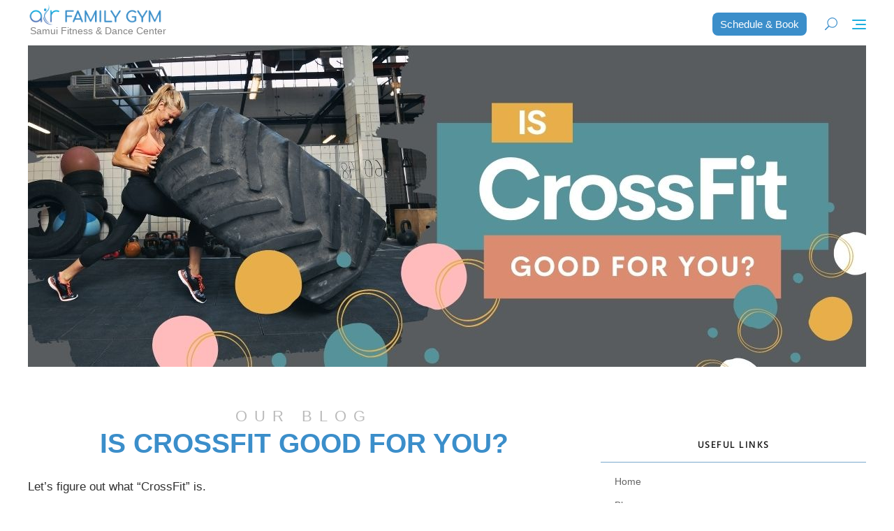

--- FILE ---
content_type: text/html; charset=UTF-8
request_url: https://airgym.family/blog/is-crossfit-good-for-you/
body_size: 15721
content:
<!DOCTYPE html>
<html lang="en-US">
<meta property="fb:app_id" content="896417260765735" />
<head>
	<meta charset="UTF-8">
	<meta name="viewport" content="width=device-width, initial-scale=1">
	<link rel="profile" href="https://gmpg.org/xfn/11">
	<meta name='robots' content='index, follow, max-image-preview:large, max-snippet:-1, max-video-preview:-1' />
	<style>img:is([sizes="auto" i], [sizes^="auto," i]) { contain-intrinsic-size: 3000px 1500px }</style>
	
<!-- Google Tag Manager for WordPress by gtm4wp.com -->
<script data-cfasync="false" data-pagespeed-no-defer>
	var gtm4wp_datalayer_name = "dataLayer";
	var dataLayer = dataLayer || [];
</script>
<!-- End Google Tag Manager for WordPress by gtm4wp.com -->
	<!-- This site is optimized with the Yoast SEO plugin v24.2 - https://yoast.com/wordpress/plugins/seo/ -->
	<title>Is Crossfit good for you? | AirGym.Family - Samui Fitness &amp; Dance Center</title>
	<meta name="description" content="Besides the group classes, our teachers can provide personal training.1. You may more carefully work out the elements and movements, which was challenging to learn in a group class.2. If you had a break, the personal training is an excellent opportunity to update your level to the same as other students in the group." />
	<link rel="canonical" href="https://airgym.family/blog/is-crossfit-good-for-you/" />
	<meta property="og:locale" content="en_US" />
	<meta property="og:type" content="article" />
	<meta property="og:title" content="Is Crossfit good for you? | AirGym.Family - Samui Fitness &amp; Dance Center" />
	<meta property="og:description" content="Besides the group classes, our teachers can provide personal training.1. You may more carefully work out the elements and movements, which was challenging to learn in a group class.2. If you had a break, the personal training is an excellent opportunity to update your level to the same as other students in the group." />
	<meta property="og:url" content="https://airgym.family/blog/is-crossfit-good-for-you/" />
	<meta property="og:site_name" content="AirGym.Family" />
	<meta property="article:publisher" content="https://www.facebook.com/airgym.family/" />
	<meta property="article:published_time" content="2022-06-14T07:51:03+00:00" />
	<meta property="article:modified_time" content="2022-06-14T08:05:00+00:00" />
	<meta property="og:image" content="https://airgym.family/wp-content/uploads/2022/06/is-crossfit2.jpeg" />
	<meta property="og:image:width" content="1200" />
	<meta property="og:image:height" content="460" />
	<meta property="og:image:type" content="image/jpeg" />
	<meta name="author" content="Dimas Frolov" />
	<meta name="twitter:card" content="summary_large_image" />
	<script type="application/ld+json" class="yoast-schema-graph">{"@context":"https://schema.org","@graph":[{"@type":"Article","@id":"https://airgym.family/blog/is-crossfit-good-for-you/#article","isPartOf":{"@id":"https://airgym.family/blog/is-crossfit-good-for-you/"},"author":{"name":"Dimas Frolov","@id":"https://airgym.family/#/schema/person/37313d62a85f4e7bd542c2da01e596ec"},"headline":"Is Crossfit good for you?","datePublished":"2022-06-14T07:51:03+00:00","dateModified":"2022-06-14T08:05:00+00:00","mainEntityOfPage":{"@id":"https://airgym.family/blog/is-crossfit-good-for-you/"},"wordCount":314,"publisher":{"@id":"https://airgym.family/#organization"},"image":{"@id":"https://airgym.family/blog/is-crossfit-good-for-you/#primaryimage"},"thumbnailUrl":"https://airgym.family/wp-content/uploads/2022/06/is-crossfit2.jpeg","inLanguage":"en-US"},{"@type":"WebPage","@id":"https://airgym.family/blog/is-crossfit-good-for-you/","url":"https://airgym.family/blog/is-crossfit-good-for-you/","name":"Is Crossfit good for you? | AirGym.Family - Samui Fitness & Dance Center","isPartOf":{"@id":"https://airgym.family/#website"},"primaryImageOfPage":{"@id":"https://airgym.family/blog/is-crossfit-good-for-you/#primaryimage"},"image":{"@id":"https://airgym.family/blog/is-crossfit-good-for-you/#primaryimage"},"thumbnailUrl":"https://airgym.family/wp-content/uploads/2022/06/is-crossfit2.jpeg","datePublished":"2022-06-14T07:51:03+00:00","dateModified":"2022-06-14T08:05:00+00:00","description":"Besides the group classes, our teachers can provide personal training.1. You may more carefully work out the elements and movements, which was challenging to learn in a group class.2. If you had a break, the personal training is an excellent opportunity to update your level to the same as other students in the group.","breadcrumb":{"@id":"https://airgym.family/blog/is-crossfit-good-for-you/#breadcrumb"},"inLanguage":"en-US","potentialAction":[{"@type":"ReadAction","target":["https://airgym.family/blog/is-crossfit-good-for-you/"]}]},{"@type":"ImageObject","inLanguage":"en-US","@id":"https://airgym.family/blog/is-crossfit-good-for-you/#primaryimage","url":"https://airgym.family/wp-content/uploads/2022/06/is-crossfit2.jpeg","contentUrl":"https://airgym.family/wp-content/uploads/2022/06/is-crossfit2.jpeg","width":1200,"height":460},{"@type":"BreadcrumbList","@id":"https://airgym.family/blog/is-crossfit-good-for-you/#breadcrumb","itemListElement":[{"@type":"ListItem","position":1,"name":"Home","item":"https://airgym.family/"},{"@type":"ListItem","position":2,"name":"Blog","item":"https://airgym.family/blog/"},{"@type":"ListItem","position":3,"name":"Is Crossfit good for you?"}]},{"@type":"WebSite","@id":"https://airgym.family/#website","url":"https://airgym.family/","name":"AirGym.Family","description":"Samui Fitness &amp; Dance Center","publisher":{"@id":"https://airgym.family/#organization"},"potentialAction":[{"@type":"SearchAction","target":{"@type":"EntryPoint","urlTemplate":"https://airgym.family/?s={search_term_string}"},"query-input":{"@type":"PropertyValueSpecification","valueRequired":true,"valueName":"search_term_string"}}],"inLanguage":"en-US"},{"@type":"Organization","@id":"https://airgym.family/#organization","name":"AirGym.Family","url":"https://airgym.family/","logo":{"@type":"ImageObject","inLanguage":"en-US","@id":"https://airgym.family/#/schema/logo/image/","url":"https://airgym.family/wp-content/uploads/2021/07/air-gym-family-400.png","contentUrl":"https://airgym.family/wp-content/uploads/2021/07/air-gym-family-400.png","width":400,"height":400,"caption":"AirGym.Family"},"image":{"@id":"https://airgym.family/#/schema/logo/image/"},"sameAs":["https://www.facebook.com/airgym.family/","https://www.instagram.com/airgym.family/"]},{"@type":"Person","@id":"https://airgym.family/#/schema/person/37313d62a85f4e7bd542c2da01e596ec","name":"Dimas Frolov","sameAs":["https://dimasfrolov.com"],"url":"https://airgym.family/blog/author/dimas/"}]}</script>
	<!-- / Yoast SEO plugin. -->


<link rel="alternate" type="application/rss+xml" title="AirGym.Family &raquo; Feed" href="https://airgym.family/feed/" />
<link rel="alternate" type="application/rss+xml" title="AirGym.Family &raquo; Comments Feed" href="https://airgym.family/comments/feed/" />
<script type="text/javascript">
/* <![CDATA[ */
window._wpemojiSettings = {"baseUrl":"https:\/\/s.w.org\/images\/core\/emoji\/15.0.3\/72x72\/","ext":".png","svgUrl":"https:\/\/s.w.org\/images\/core\/emoji\/15.0.3\/svg\/","svgExt":".svg","source":{"concatemoji":"https:\/\/airgym.family\/wp-includes\/js\/wp-emoji-release.min.js?ver=6.7.1"}};
/*! This file is auto-generated */
!function(i,n){var o,s,e;function c(e){try{var t={supportTests:e,timestamp:(new Date).valueOf()};sessionStorage.setItem(o,JSON.stringify(t))}catch(e){}}function p(e,t,n){e.clearRect(0,0,e.canvas.width,e.canvas.height),e.fillText(t,0,0);var t=new Uint32Array(e.getImageData(0,0,e.canvas.width,e.canvas.height).data),r=(e.clearRect(0,0,e.canvas.width,e.canvas.height),e.fillText(n,0,0),new Uint32Array(e.getImageData(0,0,e.canvas.width,e.canvas.height).data));return t.every(function(e,t){return e===r[t]})}function u(e,t,n){switch(t){case"flag":return n(e,"\ud83c\udff3\ufe0f\u200d\u26a7\ufe0f","\ud83c\udff3\ufe0f\u200b\u26a7\ufe0f")?!1:!n(e,"\ud83c\uddfa\ud83c\uddf3","\ud83c\uddfa\u200b\ud83c\uddf3")&&!n(e,"\ud83c\udff4\udb40\udc67\udb40\udc62\udb40\udc65\udb40\udc6e\udb40\udc67\udb40\udc7f","\ud83c\udff4\u200b\udb40\udc67\u200b\udb40\udc62\u200b\udb40\udc65\u200b\udb40\udc6e\u200b\udb40\udc67\u200b\udb40\udc7f");case"emoji":return!n(e,"\ud83d\udc26\u200d\u2b1b","\ud83d\udc26\u200b\u2b1b")}return!1}function f(e,t,n){var r="undefined"!=typeof WorkerGlobalScope&&self instanceof WorkerGlobalScope?new OffscreenCanvas(300,150):i.createElement("canvas"),a=r.getContext("2d",{willReadFrequently:!0}),o=(a.textBaseline="top",a.font="600 32px Arial",{});return e.forEach(function(e){o[e]=t(a,e,n)}),o}function t(e){var t=i.createElement("script");t.src=e,t.defer=!0,i.head.appendChild(t)}"undefined"!=typeof Promise&&(o="wpEmojiSettingsSupports",s=["flag","emoji"],n.supports={everything:!0,everythingExceptFlag:!0},e=new Promise(function(e){i.addEventListener("DOMContentLoaded",e,{once:!0})}),new Promise(function(t){var n=function(){try{var e=JSON.parse(sessionStorage.getItem(o));if("object"==typeof e&&"number"==typeof e.timestamp&&(new Date).valueOf()<e.timestamp+604800&&"object"==typeof e.supportTests)return e.supportTests}catch(e){}return null}();if(!n){if("undefined"!=typeof Worker&&"undefined"!=typeof OffscreenCanvas&&"undefined"!=typeof URL&&URL.createObjectURL&&"undefined"!=typeof Blob)try{var e="postMessage("+f.toString()+"("+[JSON.stringify(s),u.toString(),p.toString()].join(",")+"));",r=new Blob([e],{type:"text/javascript"}),a=new Worker(URL.createObjectURL(r),{name:"wpTestEmojiSupports"});return void(a.onmessage=function(e){c(n=e.data),a.terminate(),t(n)})}catch(e){}c(n=f(s,u,p))}t(n)}).then(function(e){for(var t in e)n.supports[t]=e[t],n.supports.everything=n.supports.everything&&n.supports[t],"flag"!==t&&(n.supports.everythingExceptFlag=n.supports.everythingExceptFlag&&n.supports[t]);n.supports.everythingExceptFlag=n.supports.everythingExceptFlag&&!n.supports.flag,n.DOMReady=!1,n.readyCallback=function(){n.DOMReady=!0}}).then(function(){return e}).then(function(){var e;n.supports.everything||(n.readyCallback(),(e=n.source||{}).concatemoji?t(e.concatemoji):e.wpemoji&&e.twemoji&&(t(e.twemoji),t(e.wpemoji)))}))}((window,document),window._wpemojiSettings);
/* ]]> */
</script>
<style id='wp-emoji-styles-inline-css' type='text/css'>

	img.wp-smiley, img.emoji {
		display: inline !important;
		border: none !important;
		box-shadow: none !important;
		height: 1em !important;
		width: 1em !important;
		margin: 0 0.07em !important;
		vertical-align: -0.1em !important;
		background: none !important;
		padding: 0 !important;
	}
</style>
<link rel='stylesheet' id='wp-block-library-css' href='https://airgym.family/wp-includes/css/dist/block-library/style.min.css?ver=6.7.1' type='text/css' media='all' />
<style id='wp-block-library-theme-inline-css' type='text/css'>
.wp-block-audio :where(figcaption){color:#555;font-size:13px;text-align:center}.is-dark-theme .wp-block-audio :where(figcaption){color:#ffffffa6}.wp-block-audio{margin:0 0 1em}.wp-block-code{border:1px solid #ccc;border-radius:4px;font-family:Menlo,Consolas,monaco,monospace;padding:.8em 1em}.wp-block-embed :where(figcaption){color:#555;font-size:13px;text-align:center}.is-dark-theme .wp-block-embed :where(figcaption){color:#ffffffa6}.wp-block-embed{margin:0 0 1em}.blocks-gallery-caption{color:#555;font-size:13px;text-align:center}.is-dark-theme .blocks-gallery-caption{color:#ffffffa6}:root :where(.wp-block-image figcaption){color:#555;font-size:13px;text-align:center}.is-dark-theme :root :where(.wp-block-image figcaption){color:#ffffffa6}.wp-block-image{margin:0 0 1em}.wp-block-pullquote{border-bottom:4px solid;border-top:4px solid;color:currentColor;margin-bottom:1.75em}.wp-block-pullquote cite,.wp-block-pullquote footer,.wp-block-pullquote__citation{color:currentColor;font-size:.8125em;font-style:normal;text-transform:uppercase}.wp-block-quote{border-left:.25em solid;margin:0 0 1.75em;padding-left:1em}.wp-block-quote cite,.wp-block-quote footer{color:currentColor;font-size:.8125em;font-style:normal;position:relative}.wp-block-quote:where(.has-text-align-right){border-left:none;border-right:.25em solid;padding-left:0;padding-right:1em}.wp-block-quote:where(.has-text-align-center){border:none;padding-left:0}.wp-block-quote.is-large,.wp-block-quote.is-style-large,.wp-block-quote:where(.is-style-plain){border:none}.wp-block-search .wp-block-search__label{font-weight:700}.wp-block-search__button{border:1px solid #ccc;padding:.375em .625em}:where(.wp-block-group.has-background){padding:1.25em 2.375em}.wp-block-separator.has-css-opacity{opacity:.4}.wp-block-separator{border:none;border-bottom:2px solid;margin-left:auto;margin-right:auto}.wp-block-separator.has-alpha-channel-opacity{opacity:1}.wp-block-separator:not(.is-style-wide):not(.is-style-dots){width:100px}.wp-block-separator.has-background:not(.is-style-dots){border-bottom:none;height:1px}.wp-block-separator.has-background:not(.is-style-wide):not(.is-style-dots){height:2px}.wp-block-table{margin:0 0 1em}.wp-block-table td,.wp-block-table th{word-break:normal}.wp-block-table :where(figcaption){color:#555;font-size:13px;text-align:center}.is-dark-theme .wp-block-table :where(figcaption){color:#ffffffa6}.wp-block-video :where(figcaption){color:#555;font-size:13px;text-align:center}.is-dark-theme .wp-block-video :where(figcaption){color:#ffffffa6}.wp-block-video{margin:0 0 1em}:root :where(.wp-block-template-part.has-background){margin-bottom:0;margin-top:0;padding:1.25em 2.375em}
</style>
<style id='classic-theme-styles-inline-css' type='text/css'>
/*! This file is auto-generated */
.wp-block-button__link{color:#fff;background-color:#32373c;border-radius:9999px;box-shadow:none;text-decoration:none;padding:calc(.667em + 2px) calc(1.333em + 2px);font-size:1.125em}.wp-block-file__button{background:#32373c;color:#fff;text-decoration:none}
</style>
<style id='global-styles-inline-css' type='text/css'>
:root{--wp--preset--aspect-ratio--square: 1;--wp--preset--aspect-ratio--4-3: 4/3;--wp--preset--aspect-ratio--3-4: 3/4;--wp--preset--aspect-ratio--3-2: 3/2;--wp--preset--aspect-ratio--2-3: 2/3;--wp--preset--aspect-ratio--16-9: 16/9;--wp--preset--aspect-ratio--9-16: 9/16;--wp--preset--color--black: #000000;--wp--preset--color--cyan-bluish-gray: #abb8c3;--wp--preset--color--white: #ffffff;--wp--preset--color--pale-pink: #f78da7;--wp--preset--color--vivid-red: #cf2e2e;--wp--preset--color--luminous-vivid-orange: #ff6900;--wp--preset--color--luminous-vivid-amber: #fcb900;--wp--preset--color--light-green-cyan: #7bdcb5;--wp--preset--color--vivid-green-cyan: #00d084;--wp--preset--color--pale-cyan-blue: #8ed1fc;--wp--preset--color--vivid-cyan-blue: #0693e3;--wp--preset--color--vivid-purple: #9b51e0;--wp--preset--color--tan: #D2B48C;--wp--preset--color--yellow: #FDE64B;--wp--preset--color--orange: #ED7014;--wp--preset--color--red: #D0312D;--wp--preset--color--pink: #b565a7;--wp--preset--color--purple: #A32CC4;--wp--preset--color--blue: #4E97D8;--wp--preset--color--green: #00B294;--wp--preset--color--brown: #231709;--wp--preset--color--grey: #7D7D7D;--wp--preset--gradient--vivid-cyan-blue-to-vivid-purple: linear-gradient(135deg,rgba(6,147,227,1) 0%,rgb(155,81,224) 100%);--wp--preset--gradient--light-green-cyan-to-vivid-green-cyan: linear-gradient(135deg,rgb(122,220,180) 0%,rgb(0,208,130) 100%);--wp--preset--gradient--luminous-vivid-amber-to-luminous-vivid-orange: linear-gradient(135deg,rgba(252,185,0,1) 0%,rgba(255,105,0,1) 100%);--wp--preset--gradient--luminous-vivid-orange-to-vivid-red: linear-gradient(135deg,rgba(255,105,0,1) 0%,rgb(207,46,46) 100%);--wp--preset--gradient--very-light-gray-to-cyan-bluish-gray: linear-gradient(135deg,rgb(238,238,238) 0%,rgb(169,184,195) 100%);--wp--preset--gradient--cool-to-warm-spectrum: linear-gradient(135deg,rgb(74,234,220) 0%,rgb(151,120,209) 20%,rgb(207,42,186) 40%,rgb(238,44,130) 60%,rgb(251,105,98) 80%,rgb(254,248,76) 100%);--wp--preset--gradient--blush-light-purple: linear-gradient(135deg,rgb(255,206,236) 0%,rgb(152,150,240) 100%);--wp--preset--gradient--blush-bordeaux: linear-gradient(135deg,rgb(254,205,165) 0%,rgb(254,45,45) 50%,rgb(107,0,62) 100%);--wp--preset--gradient--luminous-dusk: linear-gradient(135deg,rgb(255,203,112) 0%,rgb(199,81,192) 50%,rgb(65,88,208) 100%);--wp--preset--gradient--pale-ocean: linear-gradient(135deg,rgb(255,245,203) 0%,rgb(182,227,212) 50%,rgb(51,167,181) 100%);--wp--preset--gradient--electric-grass: linear-gradient(135deg,rgb(202,248,128) 0%,rgb(113,206,126) 100%);--wp--preset--gradient--midnight: linear-gradient(135deg,rgb(2,3,129) 0%,rgb(40,116,252) 100%);--wp--preset--font-size--small: 12px;--wp--preset--font-size--medium: 20px;--wp--preset--font-size--large: 36px;--wp--preset--font-size--x-large: 42px;--wp--preset--font-size--regular: 16px;--wp--preset--font-size--larger: 36px;--wp--preset--font-size--huge: 48px;--wp--preset--spacing--20: 0.44rem;--wp--preset--spacing--30: 0.67rem;--wp--preset--spacing--40: 1rem;--wp--preset--spacing--50: 1.5rem;--wp--preset--spacing--60: 2.25rem;--wp--preset--spacing--70: 3.38rem;--wp--preset--spacing--80: 5.06rem;--wp--preset--shadow--natural: 6px 6px 9px rgba(0, 0, 0, 0.2);--wp--preset--shadow--deep: 12px 12px 50px rgba(0, 0, 0, 0.4);--wp--preset--shadow--sharp: 6px 6px 0px rgba(0, 0, 0, 0.2);--wp--preset--shadow--outlined: 6px 6px 0px -3px rgba(255, 255, 255, 1), 6px 6px rgba(0, 0, 0, 1);--wp--preset--shadow--crisp: 6px 6px 0px rgba(0, 0, 0, 1);}:where(.is-layout-flex){gap: 0.5em;}:where(.is-layout-grid){gap: 0.5em;}body .is-layout-flex{display: flex;}.is-layout-flex{flex-wrap: wrap;align-items: center;}.is-layout-flex > :is(*, div){margin: 0;}body .is-layout-grid{display: grid;}.is-layout-grid > :is(*, div){margin: 0;}:where(.wp-block-columns.is-layout-flex){gap: 2em;}:where(.wp-block-columns.is-layout-grid){gap: 2em;}:where(.wp-block-post-template.is-layout-flex){gap: 1.25em;}:where(.wp-block-post-template.is-layout-grid){gap: 1.25em;}.has-black-color{color: var(--wp--preset--color--black) !important;}.has-cyan-bluish-gray-color{color: var(--wp--preset--color--cyan-bluish-gray) !important;}.has-white-color{color: var(--wp--preset--color--white) !important;}.has-pale-pink-color{color: var(--wp--preset--color--pale-pink) !important;}.has-vivid-red-color{color: var(--wp--preset--color--vivid-red) !important;}.has-luminous-vivid-orange-color{color: var(--wp--preset--color--luminous-vivid-orange) !important;}.has-luminous-vivid-amber-color{color: var(--wp--preset--color--luminous-vivid-amber) !important;}.has-light-green-cyan-color{color: var(--wp--preset--color--light-green-cyan) !important;}.has-vivid-green-cyan-color{color: var(--wp--preset--color--vivid-green-cyan) !important;}.has-pale-cyan-blue-color{color: var(--wp--preset--color--pale-cyan-blue) !important;}.has-vivid-cyan-blue-color{color: var(--wp--preset--color--vivid-cyan-blue) !important;}.has-vivid-purple-color{color: var(--wp--preset--color--vivid-purple) !important;}.has-black-background-color{background-color: var(--wp--preset--color--black) !important;}.has-cyan-bluish-gray-background-color{background-color: var(--wp--preset--color--cyan-bluish-gray) !important;}.has-white-background-color{background-color: var(--wp--preset--color--white) !important;}.has-pale-pink-background-color{background-color: var(--wp--preset--color--pale-pink) !important;}.has-vivid-red-background-color{background-color: var(--wp--preset--color--vivid-red) !important;}.has-luminous-vivid-orange-background-color{background-color: var(--wp--preset--color--luminous-vivid-orange) !important;}.has-luminous-vivid-amber-background-color{background-color: var(--wp--preset--color--luminous-vivid-amber) !important;}.has-light-green-cyan-background-color{background-color: var(--wp--preset--color--light-green-cyan) !important;}.has-vivid-green-cyan-background-color{background-color: var(--wp--preset--color--vivid-green-cyan) !important;}.has-pale-cyan-blue-background-color{background-color: var(--wp--preset--color--pale-cyan-blue) !important;}.has-vivid-cyan-blue-background-color{background-color: var(--wp--preset--color--vivid-cyan-blue) !important;}.has-vivid-purple-background-color{background-color: var(--wp--preset--color--vivid-purple) !important;}.has-black-border-color{border-color: var(--wp--preset--color--black) !important;}.has-cyan-bluish-gray-border-color{border-color: var(--wp--preset--color--cyan-bluish-gray) !important;}.has-white-border-color{border-color: var(--wp--preset--color--white) !important;}.has-pale-pink-border-color{border-color: var(--wp--preset--color--pale-pink) !important;}.has-vivid-red-border-color{border-color: var(--wp--preset--color--vivid-red) !important;}.has-luminous-vivid-orange-border-color{border-color: var(--wp--preset--color--luminous-vivid-orange) !important;}.has-luminous-vivid-amber-border-color{border-color: var(--wp--preset--color--luminous-vivid-amber) !important;}.has-light-green-cyan-border-color{border-color: var(--wp--preset--color--light-green-cyan) !important;}.has-vivid-green-cyan-border-color{border-color: var(--wp--preset--color--vivid-green-cyan) !important;}.has-pale-cyan-blue-border-color{border-color: var(--wp--preset--color--pale-cyan-blue) !important;}.has-vivid-cyan-blue-border-color{border-color: var(--wp--preset--color--vivid-cyan-blue) !important;}.has-vivid-purple-border-color{border-color: var(--wp--preset--color--vivid-purple) !important;}.has-vivid-cyan-blue-to-vivid-purple-gradient-background{background: var(--wp--preset--gradient--vivid-cyan-blue-to-vivid-purple) !important;}.has-light-green-cyan-to-vivid-green-cyan-gradient-background{background: var(--wp--preset--gradient--light-green-cyan-to-vivid-green-cyan) !important;}.has-luminous-vivid-amber-to-luminous-vivid-orange-gradient-background{background: var(--wp--preset--gradient--luminous-vivid-amber-to-luminous-vivid-orange) !important;}.has-luminous-vivid-orange-to-vivid-red-gradient-background{background: var(--wp--preset--gradient--luminous-vivid-orange-to-vivid-red) !important;}.has-very-light-gray-to-cyan-bluish-gray-gradient-background{background: var(--wp--preset--gradient--very-light-gray-to-cyan-bluish-gray) !important;}.has-cool-to-warm-spectrum-gradient-background{background: var(--wp--preset--gradient--cool-to-warm-spectrum) !important;}.has-blush-light-purple-gradient-background{background: var(--wp--preset--gradient--blush-light-purple) !important;}.has-blush-bordeaux-gradient-background{background: var(--wp--preset--gradient--blush-bordeaux) !important;}.has-luminous-dusk-gradient-background{background: var(--wp--preset--gradient--luminous-dusk) !important;}.has-pale-ocean-gradient-background{background: var(--wp--preset--gradient--pale-ocean) !important;}.has-electric-grass-gradient-background{background: var(--wp--preset--gradient--electric-grass) !important;}.has-midnight-gradient-background{background: var(--wp--preset--gradient--midnight) !important;}.has-small-font-size{font-size: var(--wp--preset--font-size--small) !important;}.has-medium-font-size{font-size: var(--wp--preset--font-size--medium) !important;}.has-large-font-size{font-size: var(--wp--preset--font-size--large) !important;}.has-x-large-font-size{font-size: var(--wp--preset--font-size--x-large) !important;}
:where(.wp-block-post-template.is-layout-flex){gap: 1.25em;}:where(.wp-block-post-template.is-layout-grid){gap: 1.25em;}
:where(.wp-block-columns.is-layout-flex){gap: 2em;}:where(.wp-block-columns.is-layout-grid){gap: 2em;}
:root :where(.wp-block-pullquote){font-size: 1.5em;line-height: 1.6;}
</style>
<link rel='stylesheet' id='photoway-google-fonts-css' href='https://airgym.family/wp-content/uploads/fonts/ec6414ad985dd79bb2cc1ace3f1e5d42/font.css?v=1706008991' type='text/css' media='all' />
<link rel='stylesheet' id='bootstrap-css' href='https://airgym.family/wp-content/themes/photoway/assets/vendors/bootstrap/css/bootstrap.min.css?ver=4.1.3' type='text/css' media='all' />
<link rel='stylesheet' id='kfi-icons-css' href='https://airgym.family/wp-content/themes/photoway/assets/vendors/kf-icons/css/style.css?ver=1.0.0' type='text/css' media='all' />
<link rel='stylesheet' id='owlcarousel-css' href='https://airgym.family/wp-content/themes/photoway/assets/vendors/OwlCarousel2-2.2.1/assets/owl.carousel.min.css?ver=2.2.1' type='text/css' media='all' />
<link rel='stylesheet' id='owlcarousel-theme-css' href='https://airgym.family/wp-content/themes/photoway/assets/vendors/OwlCarousel2-2.2.1/assets/owl.theme.default.min.css?ver=2.2.1' type='text/css' media='all' />
<link rel='stylesheet' id='photoway-blocks-css' href='https://airgym.family/wp-content/themes/photoway/assets/css/blocks.min.css' type='text/css' media='all' />
<link rel='stylesheet' id='photoway-style-css' href='https://airgym.family/wp-content/themes/photoway/style.css' type='text/css' media='all' />
<link rel='stylesheet' id='meks-social-widget-css' href='https://airgym.family/wp-content/plugins/meks-smart-social-widget/css/style.css?ver=1.6.5' type='text/css' media='all' />
<link rel='stylesheet' id='wpglobus-css' href='https://airgym.family/wp-content/plugins/wpglobus/includes/css/wpglobus.css?ver=3.0.0' type='text/css' media='all' />
<script type="text/javascript" src="https://airgym.family/wp-includes/js/jquery/jquery.min.js?ver=3.7.1" id="jquery-core-js"></script>
<script type="text/javascript" src="https://airgym.family/wp-includes/js/jquery/jquery-migrate.min.js?ver=3.4.1" id="jquery-migrate-js"></script>
<script type="text/javascript" id="utils-js-extra">
/* <![CDATA[ */
var userSettings = {"url":"\/","uid":"0","time":"1768732674","secure":"1"};
/* ]]> */
</script>
<script type="text/javascript" src="https://airgym.family/wp-includes/js/utils.min.js?ver=6.7.1" id="utils-js"></script>
<link rel="https://api.w.org/" href="https://airgym.family/wp-json/" /><link rel="alternate" title="JSON" type="application/json" href="https://airgym.family/wp-json/wp/v2/posts/4031" /><link rel="EditURI" type="application/rsd+xml" title="RSD" href="https://airgym.family/xmlrpc.php?rsd" />
<meta name="generator" content="WordPress 6.7.1" />
<link rel='shortlink' href='https://airgym.family/?p=4031' />
<link rel="alternate" title="oEmbed (JSON)" type="application/json+oembed" href="https://airgym.family/wp-json/oembed/1.0/embed?url=https%3A%2F%2Fairgym.family%2Fblog%2Fis-crossfit-good-for-you%2F" />
<link rel="alternate" title="oEmbed (XML)" type="text/xml+oembed" href="https://airgym.family/wp-json/oembed/1.0/embed?url=https%3A%2F%2Fairgym.family%2Fblog%2Fis-crossfit-good-for-you%2F&#038;format=xml" />

<!-- Google Tag Manager for WordPress by gtm4wp.com -->
<!-- GTM Container placement set to footer -->
<script data-cfasync="false" data-pagespeed-no-defer type="text/javascript">
	var dataLayer_content = {"pagePostType":"post","pagePostType2":"single-post","pageCategory":["uncategorized-en"],"pagePostAuthor":"Dimas Frolov"};
	dataLayer.push( dataLayer_content );
</script>
<script data-cfasync="false">
(function(w,d,s,l,i){w[l]=w[l]||[];w[l].push({'gtm.start':
new Date().getTime(),event:'gtm.js'});var f=d.getElementsByTagName(s)[0],
j=d.createElement(s),dl=l!='dataLayer'?'&l='+l:'';j.async=true;j.src=
'//www.googletagmanager.com/gtm.js?id='+i+dl;f.parentNode.insertBefore(j,f);
})(window,document,'script','dataLayer','GTM-MR6RQG6');
</script>
<!-- End Google Tag Manager for WordPress by gtm4wp.com -->	<style type="text/css">

		/*======================================*/
		/* Hamburger Menu Icon */
		/*======================================*/
		
		/*======================================*/
		/* Page Header Overlay Opacity */
		/*======================================*/
		.section-banner-wrap .overlay {
			background-color: rgba(0, 0, 0, 0.0);
		}

		/*======================================*/
		/* Header Image*/
		/*======================================*/
		/*Overlay Opacity*/
		body.home .section-banner-wrap .overlay {
			background-color: rgba(0, 0, 0, 0.0);
		}
		body.error404 .section-banner-wrap .overlay {
			background-color: rgba(0, 0, 0, 0.0);
		}

		/*======================================*/
		/* Archive Slider*/
		/*======================================*/
		/*Overlay Opacity*/
		.block-slider .banner-overlay {
			background-color: rgba(0, 0, 0, 0.3);
		}

		/*======================================*/
		/* Breadcrumb Separator Layout */
		/*======================================*/
					.breadcrumb-wrap .breadcrumbs .trail-items a:after {
			    height: 12px;
			    -webkit-transform: rotate(25deg);
			    -moz-transform: rotate(25deg);
			    -ms-transform: rotate(25deg);
			    -o-transform: rotate(25deg);
			    transform: rotate(25deg);
			    width: 1px;
			}
		
		
		
		
		/*======================================*/
		/* Site Title Color */
		/*======================================*/
		.site-header .site-branding .site-title {
			color: #111111;
		}

		/*======================================*/
		/* Tagline Color */
		.site-header .site-branding .site-description {
			color: #4d4d4d;
		}

		/*======================================*/
		/* Site Body Text Color */
		/*======================================*/
		body, html {
			color: #313131;
		}
		
		/*======================================*/
		/* Primary Color */
		/*======================================*/

		/* Background */
		figcaption, .wrap-detail-page .kt-contact-form-area .form-group input.form-control[type="submit"], input[type="button"], input[type="reset"], input[type="submit"], .button-primary, .button-round, .page-numbers.current, .page-numbers:hover.current, .page-numbers:focus.current, .page-numbers:active.current, .woocommerce ul.products li.product .onsale, .woocommerce ul.products li.product .button, body.woocommerce.single-product .product .onsale, .wrap-detail-page .post-footer .post-format, .comments-area .comment-respond .comment-form .submit, .searchform .search-button, #go-top:hover, #go-top:focus, #go-top:active, .site-header .header-icons-wrap .cart-icon a .count, .block-contact-page .contact-details-wrap .contact-list-outer .contact-list .icon-area, .thumb-block-outer, .block-clients .controls [class*=owl-]:before, .block-testimonial:before, .block-testimonial:after, .block-testimonial .controls [class*=owl-]:before, .block-contact:before, .woocommerce #respond input#submit, .woocommerce input#submit, .woocommerce a.button, .woocommerce button.button, .woocommerce input.button, .woocommerce .cart .button, .woocommerce .cart input.button, .woocommerce button.button.alt, .woocommerce a.button.alt, .woocommerce input.button.alt, .woocommerce ul.products li.product a.added_to_cart {
			background-color: #2886c9		}

		@media screen and (max-width: 767px){
			.block-contact .contact-details-wrap {
				background-color: #2886c9			}
		}

		/* Border */
		.button-primary, .button-round, .page-numbers.current, .page-numbers:hover.current, .page-numbers:focus.current, .page-numbers:active.current, .woocommerce ul.products li.product a.added_to_cart, .comments-area .comment-respond .comment-form .submit, #go-top span:hover, #go-top span:focus, #go-top span:active, .main-navigation nav > ul ul, .post .entry-meta-cat a {
			border-color: #2886c9		}

		/* Text */
		.woocommerce ul.products li.product .price .amount, .woocommerce ul.products li.product .price ins .amount, .inner-header-content .posted-on a, .widget.widget_rss li a, .post .entry-meta-cat a {
			color: #2886c9		}

		/*======================================*/
		/* Hover Color */
		/*======================================*/

		/* Background */
		.wrap-detail-page .kt-contact-form-area .form-group input.form-control[type=submit]:hover, .wrap-detail-page .kt-contact-form-area .form-group input.form-control[type=submit]:focus, .wrap-detail-page .kt-contact-form-area .form-group input.form-control[type=submit]:active, .comments-area .comment-list .reply a:hover, .button-outline:hover, .button-primary:hover, .button-round:hover, .button:hover, input[type=button]:hover, input[type=reset]:hover, input[type=submit]:hover, .comments-area .comment-list .reply a:focus, .button-outline:focus, .button-primary:focus, .button-round:focus, .button:focus, input[type=button]:focus, input[type=reset]:focus, input[type=submit]:focus, .comments-area .comment-list .reply a:active, .button-outline:active, .button-primary:active, .button-round:active, .button:active, input[type=button]:active, input[type=reset]:active, input[type=submit]:active, .button-primary:hover, .button-primary:focus, .button-primary:active, .button-round:hover, .button-round:focus, .button-round:active, .page-numbers:hover, .page-numbers:focus, .page-numbers:active, .infinite-scroll #infinite-handle span:hover, .infinite-scroll #infinite-handle span:focus, .infinite-scroll #infinite-handle span:active, .woocommerce ul.products li.product .onsale:hover, .woocommerce ul.products li.product .onsale:focus, .woocommerce ul.products li.product .onsale:active, .woocommerce ul.products li.product .button:hover, .woocommerce ul.products li.product .button:active, .woocommerce ul.products li.product a.added_to_cart:hover, .woocommerce ul.products li.product a.added_to_cart:focus, .woocommerce ul.products li.product a.added_to_cart:active, .woocommerce #respond input#submit:hover, .woocommerce #respond input#submit:focus, .woocommerce #respond input#submit:active, .woocommerce input#submit:hover, .woocommerce input#submit:focus, .woocommerce input#submit:active, .woocommerce a.button:hover, .woocommerce a.button:focus, .woocommerce a.button:active, .woocommerce button.button:hover, .woocommerce button.button:focus, .woocommerce button.button:active, .woocommerce input.button:hover, .woocommerce input.button:focus, .woocommerce input.button:active, .woocommerce .cart .button:hover, .woocommerce .cart .button:focus, .woocommerce .cart .button:active, .woocommerce .cart input.button:hover, .woocommerce .cart input.button:focus, .woocommerce .cart input.button:active, .woocommerce button.button.alt:hover, .woocommerce button.button.alt:focus, .woocommerce button.button.alt:active, .woocommerce a.button.alt:hover, .woocommerce a.button.alt:focus, .woocommerce a.button.alt:active, .woocommerce input.button.alt:hover, .woocommerce input.button.alt:focus, .woocommerce input.button.alt:active, .post-content-inner .tag-links a:hover, .comments-area .comment-respond .comment-form .submit:hover, .comments-area .comment-respond .comment-form .submit:focus, .comments-area .comment-respond .comment-form .submit:active, .searchform .search-button:hover, .searchform .search-button:focus, .searchform .search-button:active, .widget li:hover:before, .widget li:focus:before, .widget li:active:before, .widget.widget_calendar tbody a:hover, .widget.widget_calendar tbody a:focus, .widget.widget_calendar tbody a:active, .widget.widget_tag_cloud .tagcloud a:hover, .widget.widget_tag_cloud .tagcloud a:focus, .widget.widget_tag_cloud .tagcloud a:active, .site-header .header-icons-wrap .cart-icon a:hover span.count, .site-header .header-icons-wrap .cart-icon a:focus span.count, .site-header .header-icons-wrap .cart-icon a:active span.count, .site-header .alt-menu-icon a:hover .icon-bar, .site-header .alt-menu-icon a:hover .icon-bar:before, .site-header .alt-menu-icon a:hover .icon-bar:after, .block-slider #slide-pager .owl-dot span:hover, .block-slider #slide-pager .owl-dot span:focus, .block-slider #slide-pager .owl-dot span:active, .block-slider #slide-pager .owl-dot.active span:hover, .block-slider #slide-pager .owl-dot.active span:focus, .block-slider #slide-pager .owl-dot.active span:active, .top-footer .widget .search-button:hover, .top-footer .widget .search-button:focus, .top-footer .widget .search-button:active, .block-testimonial .controls [class*=owl-]:not(.disabled):hover:before {
		 	background-color: #629ec9		}

		/* Border */
		.button-primary:hover, .button-primary:focus, .button-primary:active, .button-round:hover, .button-round:focus, .button-round:active, .button-outline:hover, .button-outline:focus, .button-outline:active, .page-numbers:hover, .page-numbers:focus, .page-numbers:active, .widget .bbp-login-links a:hover, .widget .bbp-login-links a:focus, .widget .bbp-login-links a:active, .woocommerce ul.products li.product a.added_to_cart:hover, .woocommerce ul.products li.product a.added_to_cart:focus, .woocommerce ul.products li.product a.added_to_cart:active, .woocommerce #respond input#submit:hover, .woocommerce #respond input#submit:focus, .woocommerce #respond input#submit:active, .woocommerce input#submit:hover, .woocommerce input#submit:focus, .woocommerce input#submit:active, .woocommerce a.button:hover, .woocommerce a.button:focus, .woocommerce a.button:active, .woocommerce button.button:hover, .woocommerce button.button:focus, .woocommerce button.button:active, .woocommerce input.button:hover, .woocommerce input.button:focus, .woocommerce input.button:active, .woocommerce .cart .button:hover, .woocommerce .cart .button:focus, .woocommerce .cart .button:active, .woocommerce .cart input.button:hover, .woocommerce .cart input.button:focus, .woocommerce .cart input.button:active, .woocommerce button.button.alt:hover, .woocommerce button.button.alt:focus, .woocommerce button.button.alt:active, .woocommerce a.button.alt:hover, .woocommerce a.button.alt:focus, .woocommerce a.button.alt:active, .woocommerce input.button.alt:hover, .woocommerce input.button.alt:focus, .woocommerce input.button.alt:active, .comments-area .comment-respond .comment-form .submit:hover, .comments-area .comment-respond .comment-form .submit:focus, .comments-area .comment-respond .comment-form .submit:active, .socialgroup a:hover, .socialgroup a:focus, .socialgroup a:active, .scroll-down a:hover span, .widget li:hover:before, .widget li:focus:before, .widget li:active:before, .widget.widget_tag_cloud .tagcloud a:hover, .widget.widget_tag_cloud .tagcloud a:focus, .widget.widget_tag_cloud .tagcloud a:active, .block-slider #slide-pager .owl-dot span:hover, .block-slider #slide-pager .owl-dot span:focus, .block-slider #slide-pager .owl-dot span:active, .post .entry-meta-cat a:hover, .post .entry-meta-cat a:focus, .post .entry-meta-cat a:active, .about-content .button-outline:hover, .about-content .button-outline:focus, .about-content .button-outline:active, .callback-content .button-container .button-outline:hover, .callback-content .button-container .button-outline:focus, .callback-content .button-container .button-outline:active, .block-slider .slider-content .button-container a:hover, .block-slider .slider-content .button-container a:focus, .block-slider .slider-content .button-container a:active {
			border-color: #629ec9		}

		/* Text */
		.wrap-detail-page .kt-contact-form-area .form-group .cleaner:hover, .wrap-detail-page .kt-contact-form-area .form-group .cleaner:active, .wrap-detail-page .kt-contact-form-area .form-group .cleaner:focus, .wrap-detail-page .kt-contact-form-area .form-group .cleaner:hover span, .wrap-detail-page .kt-contact-form-area .form-group .cleaner:active span, .wrap-detail-page .kt-contact-form-area .form-group .cleaner:focus span, a.button-text:hover, a.button-text:focus, a.button-text:active, .button-text:hover, .button-text:focus, .button-text:active, a.button-text:hover:after, a.button-text:focus:after, a.button-text:active:after, .button-text:hover:after, .button-text:focus:after, .button-text:active:after, h1 a:hover, h1 a:focus, h1 a:active, h2 a:hover, h2 a:focus, h2 a:active, h3 a:hover, h3 a:focus, h3 a:active, h4 a:hover, h4 a:focus, h4 a:active, h5 a:hover, h5 a:focus, h5 a:active, h6 a:hover, h6 a:focus, h6 a:active, .comment-navigation .nav-previous a:hover .nav-label, .comment-navigation .nav-previous a:hover .nav-title, .comment-navigation .nav-previous a:hover:before, .comment-navigation .nav-previous a:focus .nav-label, .comment-navigation .nav-previous a:focus .nav-title, .comment-navigation .nav-previous a:focus:before, .comment-navigation .nav-previous a:active .nav-label, .comment-navigation .nav-previous a:active .nav-title, .comment-navigation .nav-previous a:active:before, .comment-navigation .nav-next a:hover .nav-label, .comment-navigation .nav-next a:hover .nav-title, .comment-navigation .nav-next a:hover:before, .comment-navigation .nav-next a:focus .nav-label, .comment-navigation .nav-next a:focus .nav-title, .comment-navigation .nav-next a:focus:before, .comment-navigation .nav-next a:active .nav-label, .comment-navigation .nav-next a:active .nav-title, .comment-navigation .nav-next a:active:before, .posts-navigation .nav-previous a:hover .nav-label, .posts-navigation .nav-previous a:hover .nav-title, .posts-navigation .nav-previous a:hover:before, .posts-navigation .nav-previous a:focus .nav-label, .posts-navigation .nav-previous a:focus .nav-title, .posts-navigation .nav-previous a:focus:before, .posts-navigation .nav-previous a:active .nav-label, .posts-navigation .nav-previous a:active .nav-title, .posts-navigation .nav-previous a:active:before, .posts-navigation .nav-next a:hover .nav-label, .posts-navigation .nav-next a:hover .nav-title, .posts-navigation .nav-next a:hover:before, .posts-navigation .nav-next a:focus .nav-label, .posts-navigation .nav-next a:focus .nav-title, .posts-navigation .nav-next a:focus:before, .posts-navigation .nav-next a:active .nav-label, .posts-navigation .nav-next a:active .nav-title, .posts-navigation .nav-next a:active:before, .post-navigation .nav-previous a:hover .nav-label, .post-navigation .nav-previous a:hover .nav-title, .post-navigation .nav-previous a:hover:before, .post-navigation .nav-previous a:focus .nav-label, .post-navigation .nav-previous a:focus .nav-title, .post-navigation .nav-previous a:focus:before, .post-navigation .nav-previous a:active .nav-label, .post-navigation .nav-previous a:active .nav-title, .post-navigation .nav-previous a:active:before, .post-navigation .nav-next a:hover .nav-label, .post-navigation .nav-next a:hover .nav-title, .post-navigation .nav-next a:hover:before, .post-navigation .nav-next a:focus .nav-label, .post-navigation .nav-next a:focus .nav-title, .post-navigation .nav-next a:focus:before, .post-navigation .nav-next a:active .nav-label, .post-navigation .nav-next a:active .nav-title, .post-navigation .nav-next a:active:before, .woocommerce ul.products li.product h2:hover, .woocommerce ul.products li.product h2:focus, .woocommerce ul.products li.product h2:active, .woocommerce ul.products li.product .woocommerce-loop-product__title:hover, .woocommerce ul.products li.product .woocommerce-loop-product__title:focus, .woocommerce ul.products li.product .woocommerce-loop-product__title:active, .woocommerce ul.products li.product .price del .amount:hover, .woocommerce ul.products li.product .price ins .amount:hover, .woocommerce ul.products li.product .price del .amount:focus, .woocommerce ul.products li.product .price ins .amount:focus, .woocommerce ul.products li.product .price del .amount:active, .woocommerce ul.products li.product .price ins .amount:active, .inner-header-content .posted-on a:hover, .inner-header-content .posted-on a:focus, .inner-header-content .posted-on a:active, .post-content-inner .cat-links .categories-list a:hover, .comments-area .comment-list .comment-metadata a:hover, .comments-area .comment-list .comment-metadata a:focus, .comments-area .comment-list .comment-metadata a:active, .related-post .post h3 a:hover, .related-post .post h3 a:focus, .related-post .post h3 a:active, .socialgroup a:hover, .socialgroup a:focus, .socialgroup a:active, .wrap-inner-banner .inner-header-content .posted-on a:hover, .breadcrumb-wrap .breadcrumbs .trail-items a:hover, .breadcrumb-wrap .breadcrumbs .trail-items a:focus, .breadcrumb-wrap .breadcrumbs .trail-items a:active, .widget li:hover > a, .widget li:focus > a, .widget li:active > a, .widget.widget_rss li a:hover, .widget.widget_rss li a:focus, .widget.widget_rss li a:active, .widget.widget_rss .widget-title .rsswidget:hover, .widget.widget_rss .widget-title .rsswidget:focus, .widget.widget_rss .widget-title .rsswidget:active, .widget.widget_text .textwidget a:hover, .widget.widget_text .textwidget a:focus, .widget.widget_text .textwidget a:active, .author-widget .widget-content .profile .socialgroup ul li a:hover, .author-widget .widget-content .profile .socialgroup ul li a:focus, .author-widget .widget-content .profile .socialgroup ul li a:active, .site-header .site-branding .site-title a:hover, .site-header .site-branding .site-title a:focus, .site-header .site-branding .site-title a:active, .site-header .header-icons-wrap .cart-icon a:hover, .site-header .header-icons-wrap .cart-icon a:focus, .site-header .header-icons-wrap .cart-icon a:active, .site-header .header-icons-wrap .header-search-icon:hover, .site-header .header-icons-wrap .header-search-icon:active, .header-primary.site-header .header-icons-wrap .header-search-icon:hover, .header-primary.site-header .header-icons-wrap .header-search-icon:active, .header-primary.site-header .header-icons-wrap .cart-icon a:hover, .header-primary.site-header .header-icons-wrap .cart-icon a:active, .header-primary.site-header .header-icons-wrap .cart-icon a:focus, .main-navigation nav > ul ul li a:hover, .main-navigation nav > ul ul li a:focus, .main-navigation nav > ul ul li a:active, .offcanvas-navigation a:hover, .offcanvas-navigation a:focus, .offcanvas-navigation a:active, .site-footer .socialgroup ul li a:hover, .site-footer .socialgroup ul li a:focus, .site-footer .socialgroup ul li a:active, .site-footer .copyright a:hover, .site-footer .copyright a:focus, .site-footer .copyright a:active, .site-footer .footer-menu ul li a:hover, .site-footer .footer-menu ul li a:focus, .site-footer .footer-menu ul li a:active, .top-footer .widget ul li a:hover, .top-footer .widget ul li a:focus, .top-footer .widget ul li a:active, .top-footer .widget ol li a:hover, .top-footer .widget ol li a:focus, .top-footer .widget ol li a:active, .top-footer .widget .textwidget a:hover, .top-footer .widget .textwidget a:focus, .top-footer .widget .textwidget a:active, .top-footer .widget .rsswidget:hover, .top-footer .widget .rsswidget:focus, .top-footer .widget .rsswidget:active, .top-footer .widget .sb-right-thumb-widget .widget-content .post-footer span a:hover, .top-footer .widget .sb-right-thumb-widget .widget-content .post-footer span a:focus, .top-footer .widget .sb-right-thumb-widget .widget-content .post-footer span a:active, .top-footer .widget .sb-right-thumb-widget .widget-content a:hover, .top-footer .widget .sb-right-thumb-widget .widget-content a:focus, .top-footer .widget .sb-right-thumb-widget .widget-content a:active, .post .entry-meta-cat a:hover, .post .entry-meta-cat a:focus, .post .entry-meta-cat a:active, .post .meta-tag [class*=meta-] a:hover, .post .meta-tag [class*=meta-] a:focus, .post .meta-tag [class*=meta-] a:active, .post .meta-tag [class*=meta-] a:hover:before, .post .meta-tag [class*=meta-] a:focus:before, .post .meta-tag [class*=meta-] a:active:before, .block-blog .post-content .entrymeta-cat a:hover, .block-blog .post-content .entrymeta-cat a:focus, .block-blog .post-content .entrymeta-cat a:active, .contact-list .contact-content a:hover,  .widget .calendar_wrap table td#next a:hover, .widget .calendar_wrap table td#prev a:hover {
			color: #629ec9		}
		.addtoany_content .addtoany_list a:hover svg path {
			fill: #629ec9		}

		/*======================================*/
		/* Front Page Settings */
		/*======================================*/

		/*======================================*/
		/* About Section */
		/*======================================*/

		
		
		/*======================================*/
		/* Blog Section */
		/*======================================*/

					.block-blog .feature-image a:before {
				background-color: rgba(0, 0, 0, 0.3);
				background-image: linear-gradient(transparent, rgba(40,134,201,0.6), transparent);
			}
		
		/*======================================*/
		/* Callback Section */
		/*======================================*/

		.block-callback .overlay {
			background-color: rgba(0, 0, 0, 0.3);
		}

		/*======================================*/
		/* Contact Section */
		/*======================================*/

		.block-contact {
			background-image: url(https://airgym.family/wp-content/themes/photoway/assets/images/placeholder/photoway-banner-1920-850.jpg ) !important;
		}

		.block-contact .overlay {
			background-color: rgba(0, 0, 0, 0.3);
		}

				
	</style>
				<style media="screen">
				.wpglobus_flag_en{background-image:url(https://airgym.family/wp-content/plugins/wpglobus/flags/us.png)}
.wpglobus_flag_th{background-image:url(https://airgym.family/wp-content/plugins/wpglobus/flags/th.png)}
			</style>
			<link rel="alternate" hreflang="en" href="https://airgym.family/blog/is-crossfit-good-for-you/" /><link rel="alternate" hreflang="th" href="https://airgym.family/th/blog/is-crossfit-good-for-you/" /><link rel="icon" href="https://airgym.family/wp-content/uploads/2020/09/cropped-air-logo-shrink-32x32.png" sizes="32x32" />
<link rel="icon" href="https://airgym.family/wp-content/uploads/2020/09/cropped-air-logo-shrink-192x192.png" sizes="192x192" />
<link rel="apple-touch-icon" href="https://airgym.family/wp-content/uploads/2020/09/cropped-air-logo-shrink-180x180.png" />
<meta name="msapplication-TileImage" content="https://airgym.family/wp-content/uploads/2020/09/cropped-air-logo-shrink-270x270.png" />
	<link rel="stylesheet" type="text/css" href="/dimas.css?cache=1767604846">    <!-- Meta Pixel Code -->
    <script>
        !function(f,b,e,v,n,t,s)
        {if(f.fbq)return;n=f.fbq=function(){n.callMethod?
            n.callMethod.apply(n,arguments):n.queue.push(arguments)};
            if(!f._fbq)f._fbq=n;n.push=n;n.loaded=!0;n.version='2.0';
            n.queue=[];t=b.createElement(e);t.async=!0;
            t.src=v;s=b.getElementsByTagName(e)[0];
            s.parentNode.insertBefore(t,s)}(window, document,'script',
            'https://connect.facebook.net/en_US/fbevents.js');
        fbq('init', '1032270037232616');
        fbq('track', 'PageView');
    </script>
    <!-- End Meta Pixel Code -->
</head>

<body class="post-template-default single single-post postid-4031 single-format-standard wp-custom-logo site-layout-full">

		<div id="page" class="site">
		<a class="skip-link screen-reader-text" href="#content">
			Skip to content		</a>

		
<header id="masthead" class="wrapper header-primary site-header" role="banner">
	<div class="header-group-wrap">
		<div class="main-navigation-wrap">
			<div class="container">
				<div class="main-navigation-inner">
					<div class="row align-items-center">
                        <a href="https://wba.exsportia.com/36474894/" class="exsportia_btn">Schedule &amp; Book</a>
													<div class="col-6 col-lg-3">
								
	<div class="site-branding-outer">
		<div class="site-branding">
		<a href="https://airgym.family/" class="custom-logo-link" rel="home"><img width="466" height="80" src="https://airgym.family/wp-content/uploads/2020/07/air-gym-family-h80.png" class="custom-logo" alt="AirGym.Family" decoding="async" srcset="https://airgym.family/wp-content/uploads/2020/07/air-gym-family-h80.png 466w, https://airgym.family/wp-content/uploads/2020/07/air-gym-family-h80-300x52.png 300w" sizes="(max-width: 466px) 100vw, 466px" /></a>						<p class="site-description">
							Samui Fitness &amp; Dance Center						</p>
							</div><!-- .site-branding -->
	</div>
							</div>
												<div class="d-none d-lg-block col-lg-7" id="primary-nav-container">
							<div class="wrap-nav main-navigation">
								<div id="navigation" class="d-xl-block">
									<nav id="site-navigation" class="main-navigation" role="navigation" aria-label="Primary Menu">
										<ul id="primary-menu" class="primary-menu"><li id="menu-item-9999999999" class="menu-item menu-item-type-custom menu-item-object-custom menu_item_wpglobus_menu_switch wpglobus-selector-link wpglobus-current-language menu-item-9999999999"><a href="https://airgym.family/blog/is-crossfit-good-for-you/"><span class="wpglobus_flag wpglobus_language_name wpglobus_flag_en">en</span></a>
<ul class="sub-menu">
	<li id="menu-item-wpglobus_menu_switch_th" class="menu-item menu-item-type-custom menu-item-object-custom sub_menu_item_wpglobus_menu_switch wpglobus-selector-link menu-item-wpglobus_menu_switch_th"><a href="https://airgym.family/th/blog/is-crossfit-good-for-you/"><span class="wpglobus_flag wpglobus_language_name wpglobus_flag_th">th</span></a></li>
</ul>
</li>
</ul>									</nav>
								</div>
							</div>
						</div>
						<div class="col-6 col-lg-2" id="header-bottom-right-outer">
							<div class="header-icons-wrap text-right">
								
	<button class="header-search-icon" id="show-header-search">
		<span class="kfi kfi-search" aria-hidden="true"></span>
	</button>
								<button class="offcanvas-menu-toggler alt-menu-icon ">
										<span class="icon-bar"></span>
								</button>
							</div>
						</div>
					</div>
				</div>
			</div>
		</div>
	</div>

	<!-- Search form structure -->
	<div class="header-search-wrap">
		<div id="header-search-form">
			<form role="search" method="get" id="searchform" class="searchform" action="https://airgym.family/">
				<div>
					<label class="screen-reader-text" for="s">Search for:</label>
					<input type="text" value="" name="s" id="s" />
					<input type="submit" id="searchsubmit" value="Search" />
				</div>
			<button type="submit" class="search-button"><span class="kfi kfi-search"></span></button></form>		</div>
		<button class="header-search-close">
			<span class="kfi kfi-close-alt2"></span>
		</button>
	</div>
	
<div id="offcanvas-menu">
	<div class="offcanvas-menu-wrap">
		<div id="primary-nav-offcanvas" class="offcanvas-navigation d-xl-none d-lg-block">
			<ul id="primary-menu" class="primary-menu"><li class="menu-item menu-item-type-custom menu-item-object-custom menu_item_wpglobus_menu_switch wpglobus-selector-link wpglobus-current-language menu-item-9999999999"><a href="https://airgym.family/blog/is-crossfit-good-for-you/"><span class="wpglobus_flag wpglobus_language_name wpglobus_flag_en">en</span></a>
<ul class="sub-menu">
	<li class="menu-item menu-item-type-custom menu-item-object-custom sub_menu_item_wpglobus_menu_switch wpglobus-selector-link menu-item-wpglobus_menu_switch_th"><a href="https://airgym.family/th/blog/is-crossfit-good-for-you/"><span class="wpglobus_flag wpglobus_language_name wpglobus_flag_th">th</span></a></li>
</ul>
</li>
</ul>		</div>
		<div id="secondary-nav-offcanvas" class="offcanvas-navigation d-none d-lg-block">
					</div>
				<div class="col-12">
			<sidebar class="sidebar clearfix" id="primary-sidebar">
				<div id="nav_menu-6" class="widget widget_nav_menu"><div class="menu-dimas-menu-short-container"><ul id="menu-dimas-menu-short" class="menu"><li id="menu-item-5252" class="exsportia_mobile menu-item menu-item-type-custom menu-item-object-custom menu-item-5252"><a href="https://wba.exsportia.com/36474894/">Schedule &#038; Book</a></li>
<li id="menu-item-722" class="menu-item menu-item-type-post_type menu-item-object-page menu-item-home menu-item-722"><a href="https://airgym.family/">Home</a></li>
<li id="menu-item-1471" class="menu-item menu-item-type-custom menu-item-object-custom menu-item-has-children menu-item-1471"><a href="#">Our Classes</a>
<ul class="sub-menu">
	<li id="menu-item-728" class="menu-item menu-item-type-post_type menu-item-object-page menu-item-728"><a href="https://airgym.family/our-classes/aerial-arts/" title="Aerial arts classes">&#8211; Aerial arts</a></li>
	<li id="menu-item-734" class="menu-item menu-item-type-post_type menu-item-object-page menu-item-734"><a href="https://airgym.family/our-classes/kids/" title="Kids Classes">&#8211; Kids</a></li>
	<li id="menu-item-738" class="menu-item menu-item-type-post_type menu-item-object-page menu-item-738"><a href="https://airgym.family/our-classes/dance/" title="Dance Classes">&#8211; Dance</a></li>
	<li id="menu-item-739" class="menu-item menu-item-type-post_type menu-item-object-page menu-item-739"><a href="https://airgym.family/our-classes/fitness/" title="Fitness Classes">&#8211; Fitness</a></li>
	<li id="menu-item-740" class="menu-item menu-item-type-post_type menu-item-object-page menu-item-740"><a href="https://airgym.family/our-classes/flexibility/" title="Flexibility Classes">&#8211; Flexibility</a></li>
	<li id="menu-item-741" class="menu-item menu-item-type-post_type menu-item-object-page menu-item-741"><a href="https://airgym.family/our-classes/pole/" title="Pole Classes">&#8211; Pole</a></li>
</ul>
</li>
<li id="menu-item-723" class="menu-item menu-item-type-post_type menu-item-object-page menu-item-723"><a href="https://airgym.family/prices/">Prices</a></li>
<li id="menu-item-1097" class="menu-item menu-item-type-post_type menu-item-object-page menu-item-1097"><a href="https://airgym.family/schedule/">Schedule</a></li>
<li id="menu-item-1472" class="menu-item menu-item-type-custom menu-item-object-custom menu-item-has-children menu-item-1472"><a href="#">Info</a>
<ul class="sub-menu">
	<li id="menu-item-1065" class="menu-item menu-item-type-post_type menu-item-object-page menu-item-1065"><a href="https://airgym.family/our-policy-and-etiquette/">Policy and Etiquette</a></li>
	<li id="menu-item-724" class="menu-item menu-item-type-post_type menu-item-object-page menu-item-724"><a href="https://airgym.family/safety-policy/">Safety Policy</a></li>
	<li id="menu-item-1083" class="menu-item menu-item-type-post_type menu-item-object-page menu-item-1083"><a href="https://airgym.family/qa/">Questions &#038; Answers</a></li>
	<li id="menu-item-746" class="menu-item menu-item-type-post_type menu-item-object-page menu-item-746"><a href="https://airgym.family/dress-code/">Recommended dress code</a></li>
	<li id="menu-item-1787" class="menu-item menu-item-type-post_type menu-item-object-page menu-item-1787"><a href="https://airgym.family/ambassador/">Ambassador program</a></li>
	<li id="menu-item-3712" class="menu-item menu-item-type-post_type menu-item-object-page menu-item-3712"><a href="https://airgym.family/events/athletic-scholarship/">Athletic Scholarship</a></li>
</ul>
</li>
<li id="menu-item-2521" class="menu-item menu-item-type-post_type menu-item-object-page menu-item-2521"><a href="https://airgym.family/events/">Upcoming Events</a></li>
<li id="menu-item-1906" class="menu-item menu-item-type-post_type menu-item-object-page current_page_parent menu-item-1906"><a href="https://airgym.family/blog/">Blog</a></li>
<li id="menu-item-1855" class="menu-item menu-item-type-post_type menu-item-object-page menu-item-has-children menu-item-1855"><a href="https://airgym.family/about-us/" title="About AirGym.Family">About us</a>
<ul class="sub-menu">
	<li id="menu-item-725" class="menu-item menu-item-type-post_type menu-item-object-page menu-item-725"><a href="https://airgym.family/reviews/">Reviews</a></li>
	<li id="menu-item-3755" class="menu-item menu-item-type-post_type menu-item-object-page menu-item-3755"><a href="https://airgym.family/teachers/">Our Teachers</a></li>
	<li id="menu-item-5789" class="menu-item menu-item-type-post_type menu-item-object-page menu-item-5789"><a href="https://airgym.family/training-zones/">Training zones</a></li>
</ul>
</li>
<li id="menu-item-726" class="menu-item menu-item-type-post_type menu-item-object-page menu-item-726"><a href="https://airgym.family/contact-us/">Contact Us</a></li>
<li class="menu-item menu-item-type-custom menu-item-object-custom menu_item_wpglobus_menu_switch wpglobus-selector-link wpglobus-current-language menu-item-9999999999"><a href="https://airgym.family/blog/is-crossfit-good-for-you/"><span class="wpglobus_flag wpglobus_language_name wpglobus_flag_en">en</span></a>
<ul class="sub-menu">
	<li class="menu-item menu-item-type-custom menu-item-object-custom sub_menu_item_wpglobus_menu_switch wpglobus-selector-link menu-item-wpglobus_menu_switch_th"><a href="https://airgym.family/th/blog/is-crossfit-good-for-you/"><span class="wpglobus_flag wpglobus_language_name wpglobus_flag_th">th</span></a></li>
</ul>
</li>
</ul></div></div>			</sidebar>
		</div>
				<div class="close-offcanvas-menu">
			<button class="kfi kfi-close-alt2"></button>
		</div>
	</div>
</div></header>		<div class="site-main">
<section class="wrap-detail-page" id="main-content">
	<div class="container">
				<div class="row">
			<div class="col-lg-12">
								    <div class="post-thumbnail">
				        <img width="1200" height="460" src="https://airgym.family/wp-content/uploads/2022/06/is-crossfit2.jpeg" class="attachment-photoway-1200-710 size-photoway-1200-710 wp-post-image" alt="" decoding="async" fetchpriority="high" srcset="https://airgym.family/wp-content/uploads/2022/06/is-crossfit2.jpeg 1200w, https://airgym.family/wp-content/uploads/2022/06/is-crossfit2-300x115.jpeg 300w, https://airgym.family/wp-content/uploads/2022/06/is-crossfit2-1024x393.jpeg 1024w, https://airgym.family/wp-content/uploads/2022/06/is-crossfit2-768x294.jpeg 768w" sizes="(max-width: 1200px) 100vw, 1200px" />				    </div>
							</div>
		</div>
	</div>
	<div class="container">
		<div class="row">
												<div class="col-lg-8">
				<main id="main" class="post-main-content" role="main">
					
<article id="post-4031" class="post-content post-4031 post type-post status-publish format-standard has-post-thumbnail hentry category-uncategorized-en">
    <div class="post-content-inner">
        <div class="post-text">
            
<p class="has-text-align-center h1-upper"><a href="/blog/" title="Our blog list">Our Blog</a></p>



<h1 class="has-text-align-center wp-block-heading">Is Crossfit good for you?</h1>



<p>Let&#8217;s figure out what &#8220;CrossFit&#8221; is.</p>



<p>CrossFit is a branded fitness regimen that includes a strength and conditioning workout made up of functional movement performed at a high-intensity level.&nbsp;</p>



<p>CrossFit combines strength training, explosive plyometrics, speed training, Olympic- and power-style weight lifting, kettlebells, bodyweight exercises, gymnastics, and endurance exercise.</p>



<p>By doing this, CrossFit targets what it calls the major components of physical fitness: cardiorespiratory fitness, stamina, muscular strength and endurance, flexibility, power, speed, agility, balance, coordination, and accuracy.</p>



<p>Training the CrossFit way requires you to work out 3 to 5 days per week.&nbsp;</p>



<p>CrossFit workouts typically combine explosive exercises done in a circuit format: One exercise follows right after the next, with very little rest in between.</p>



<p>CrossFit exercises involve the whole body and include pushing, pulling, running, rowing, and squatting.</p>



<p><strong>It&#8217;s crucial to do it smartly.</strong></p>



<p>Because a high-intensity level means overload for the whole body. And if you are a beginner and just want to fit up your body, it&#8217;s best to fight the temptation to start with an actual high-intensity level.</p>



<p>Weight training without proper technique is harmful for joints, not suitable for people with medical conditions and senior age.&nbsp;</p>



<p>There&#8217;s nothing wrong with the core movements that make up Crossfit workouts, and reveling in a practice that&#8217;s actually hard, in a communal atmosphere, is a perfectly viable kind of exercise. But it gets a lot less feasible when that collaborative atmosphere is shaming you into doing dangerous lifts as rapidly as possible or struggling through workouts so far beyond your conditioning level that your internal organs are at risk.&nbsp;</p>



<p><strong>How to prepare your body for Crossfit Training</strong></p>



<p>Our suggestion is to start your journey with a qualified trainer and first few months work out with your own body weight under supervision.</p>
        </div>
        					<footer class="post-footer">
				            		<div class="post-format-outer">
            			<span class="post-format">
            				<span class="kfi kfi-pushpin-alt"></span>
            			</span>
            		</div>
            		            <div class="detail">
	            	<!-- Hide this section in single page  -->
	            												
														</div>
			</footer>
			    </div>
</article>
	<nav class="navigation clearfix post-navigation" aria-label="Posts">
		<h2 class="screen-reader-text">Post navigation</h2>
		<div class="nav-links"><div class="nav-previous"><a href="https://airgym.family/blog/how-to-teach-kids-to-be-independent/" rel="prev"><span class="nav-label">Previous Reading</span><span class="nav-title">How to Teach Kids to Be Independent</span></a></div><div class="nav-next"><a href="https://airgym.family/blog/my-kids-dont-need-sport/" rel="next"><span class="nav-label">Next Reading</span><span class="nav-title">My kids don’t need sport!</span></a></div></div>
	</nav>				</main>
				
			</div>
							
<div class="col-12 col-md-4">
	<sidebar class="sidebar clearfix" id="primary-sidebar">
	<div id="nav_menu-7" class="widget widget_nav_menu"><h2 class="widget-title">Useful links</h2><div class="menu-useful-links-container"><ul id="menu-useful-links" class="menu"><li id="menu-item-1905" class="menu-item menu-item-type-post_type menu-item-object-page menu-item-home menu-item-1905"><a href="https://airgym.family/" title="The main page of AirGym.Family">Home</a></li>
<li id="menu-item-1880" class="menu-item menu-item-type-post_type menu-item-object-page current_page_parent menu-item-1880"><a href="https://airgym.family/blog/">Blog</a></li>
<li id="menu-item-1878" class="menu-item menu-item-type-post_type menu-item-object-page menu-item-1878"><a href="https://airgym.family/ambassador/">Ambassador program</a></li>
<li id="menu-item-1879" class="menu-item menu-item-type-post_type menu-item-object-page menu-item-1879"><a href="https://airgym.family/qa/">Questions &#038; Answers</a></li>
<li id="menu-item-1881" class="menu-item menu-item-type-post_type menu-item-object-page menu-item-1881"><a href="https://airgym.family/contact-us/">Contact Us</a></li>
</ul></div></div><div id="nav_menu-8" class="widget widget_nav_menu"><h2 class="widget-title">Our Classes</h2><div class="menu-classes-container"><ul id="menu-classes" class="menu"><li id="menu-item-1890" class="menu-item menu-item-type-post_type menu-item-object-page menu-item-1890"><a href="https://airgym.family/our-classes/aerial-arts/">Aerial Art Classes</a></li>
<li id="menu-item-1891" class="menu-item menu-item-type-post_type menu-item-object-page menu-item-1891"><a href="https://airgym.family/our-classes/dance/">Dance Classes</a></li>
<li id="menu-item-1892" class="menu-item menu-item-type-post_type menu-item-object-page menu-item-1892"><a href="https://airgym.family/our-classes/fitness/">Fitness Classes</a></li>
<li id="menu-item-1893" class="menu-item menu-item-type-post_type menu-item-object-page menu-item-1893"><a href="https://airgym.family/our-classes/flexibility/">Flexibility and Core Classes</a></li>
<li id="menu-item-1894" class="menu-item menu-item-type-post_type menu-item-object-page menu-item-1894"><a href="https://airgym.family/our-classes/kids/">Kids Classes</a></li>
<li id="menu-item-1895" class="menu-item menu-item-type-post_type menu-item-object-page menu-item-1895"><a href="https://airgym.family/our-classes/pole/">Pole Classes</a></li>
</ul></div></div>	</sidebar>
</div>					</div>
	</div>
</section>

	</div> <!-- site main end -->
	<footer id="colophon" class="site-footer site-footer-primary">
		
<div class="top-footer">
	<div class="container">
					<div class="footer-widget-wrap">
				<div class="row">
																																															</div>
                <!-- DIMAS: -->
                <div class="row">
										                        <div class="col-lg-12 col-12 footer-widget-item aligncenter">
							<div id="custom_html-11" class="widget_text widget widget_custom_html"><div class="widget_text footer-item"><div class="textwidget custom-html-widget">			<div class="aligncenter">
				Koh Samui <strong><a href='/contact-us/'>Air Gym Family</a></strong> Fitness Center
				
				<br>Copyright © 2020, All rights reserved.
			</div>
</div></div></div><div id="mks_social_widget-2" class="widget mks_social_widget"><div class="footer-item">
		
								<ul class="mks_social_widget_ul">
							<li><a href="https://wa.me/66635070327/" title="WhatsApp" class="socicon-whatsapp soc_circle" target="_blank" rel="noopener" style="width: 32px; height: 32px; font-size: 16px;line-height:37px;"><span>whatsapp</span></a></li>
							<li><a href="https://instagram.com/airgym.family/" title="Instagram" class="socicon-instagram soc_circle" target="_blank" rel="noopener" style="width: 32px; height: 32px; font-size: 16px;line-height:37px;"><span>instagram</span></a></li>
							<li><a href="https://t.me/yourairgymfamily" title="Telegram" class="socicon-telegram soc_circle" target="_blank" rel="noopener" style="width: 32px; height: 32px; font-size: 16px;line-height:37px;"><span>telegram</span></a></li>
						</ul>
		

		</div></div><div id="custom_html-12" class="widget_text widget widget_custom_html"><div class="widget_text footer-item"><div class="textwidget custom-html-widget"><script src="https://code.jquery.com/jquery-2.2.4.min.js"></script>
<script>
  console.log ('* LP popup Window JS Code Loaded');
  $( document ).ready(function() {
    console.log ('* LP popup Window jQuery work ');
	$(".popup").on("click", function(event){
		$('.popup-messenger').show();
		$('#blackscreen').show();
	  fbq('track', 'Contact');
	});

	$("#close, #blackscreen").on("click", function(event){
		$('.popup-messenger').hide();
		$('#blackscreen').hide();
        console.log ('close window');
	});
		
		$(".whatsapp, .facebook").on("click", function(event){
		fbq('track', 'Lead');
	});

});
</script>

<div id="blackscreen">&nbsp;</div>
<div class="popup-messenger">

	<p><i>"I have a questions!"</i></p>
		<p>
		Send to:
	</p>
<p class="has-text-align-center"><a href="https://wa.me/66635070327/?text=Hello.%20I%20have%20a%20questions." target="_blank" rel="noreferrer noopener" class="whatsapp contact-icon">WhatsApp&nbsp;Us</a></p>
<div id="close">&nbsp;</div>
</div>
</div></div></div>                        </div>
										                </div>
                <!-- // Dimas //-->
			</div>
			</div>
</div>		<div class="bottom-footer">
							<div class="container">
										<div class="desc-menu-wrap">
						<!-- DIMAS:
<div class="copyright">
	Copyright © 2019. Photoway Theme by <a href="//keonthemes.com" target="_blank"> Keon Themes </a>
</div>
// -->											</div>
				</div>
					</div>
	</footer>
	
<!-- GTM Container placement set to footer -->
<!-- Google Tag Manager (noscript) -->
				<noscript><iframe src="https://www.googletagmanager.com/ns.html?id=GTM-MR6RQG6" height="0" width="0" style="display:none;visibility:hidden" aria-hidden="true"></iframe></noscript>
<!-- End Google Tag Manager (noscript) -->
<style type="text/css" media="all">
.wp-block-themeisle-blocks-advanced-columns {--section-columns-width: 1200px;}tablet{}mobile{} .wp-block-themeisle-blocks-button .wp-block-button__link {--gr-btn-font-style: normal;}
</style>
            <script src="/wp-content/themes/header.js"></script>
            <script>console.log('test');</script>
			<script type="text/javascript" src="https://airgym.family/wp-content/plugins/duracelltomi-google-tag-manager/dist/js/gtm4wp-form-move-tracker.js?ver=1.20.3" id="gtm4wp-form-move-tracker-js"></script>
<script type="text/javascript" src="https://airgym.family/wp-content/themes/photoway/assets/vendors/bootstrap/js/bootstrap.min.js?ver=4.1.3" id="bootstrap-js"></script>
<script type="text/javascript" src="https://airgym.family/wp-content/themes/photoway/assets/vendors/OwlCarousel2-2.2.1/owl.carousel.min.js?ver=2.2.1" id="owlcarousel-js"></script>
<script type="text/javascript" src="https://airgym.family/wp-content/themes/photoway/assets/js/skip-link-focus-fix.min.js" id="photoway-skip-link-focus-fix-js"></script>
<script type="text/javascript" src="https://airgym.family/wp-includes/js/imagesloaded.min.js?ver=5.0.0" id="imagesloaded-js"></script>
<script type="text/javascript" src="https://airgym.family/wp-includes/js/masonry.min.js?ver=4.2.2" id="masonry-js"></script>
<script type="text/javascript" id="photoway-script-js-extra">
/* <![CDATA[ */
var PHOTOWAY = {"is_admin_bar_showing":"","enable_scroll_top":"1","is_rtl":"","search_placeholder":"hit enter for search.","search_default_placeholder":"search...","home_slider":{"autoplay":0,"timeout":5000},"fixed_nav":"1"};
/* ]]> */
</script>
<script type="text/javascript" src="https://airgym.family/wp-content/themes/photoway/assets/js/main.min.js" id="photoway-script-js"></script>
<script type="text/javascript" id="wpglobus-js-extra">
/* <![CDATA[ */
var WPGlobus = {"version":"3.0.0","language":"en","enabledLanguages":["en","th"]};
/* ]]> */
</script>
<script type="text/javascript" src="https://airgym.family/wp-content/plugins/wpglobus/includes/js/wpglobus.min.js?ver=3.0.0" id="wpglobus-js"></script>
	<script defer src="https://static.cloudflareinsights.com/beacon.min.js/vcd15cbe7772f49c399c6a5babf22c1241717689176015" integrity="sha512-ZpsOmlRQV6y907TI0dKBHq9Md29nnaEIPlkf84rnaERnq6zvWvPUqr2ft8M1aS28oN72PdrCzSjY4U6VaAw1EQ==" data-cf-beacon='{"version":"2024.11.0","token":"b7f6633eec214f93ad107a50cd660f95","r":1,"server_timing":{"name":{"cfCacheStatus":true,"cfEdge":true,"cfExtPri":true,"cfL4":true,"cfOrigin":true,"cfSpeedBrain":true},"location_startswith":null}}' crossorigin="anonymous"></script>
</body>
</html>

--- FILE ---
content_type: text/css; charset=utf-8
request_url: https://airgym.family/dimas.css?cache=1767604846
body_size: 6513
content:

/* ====== DIMAS ====== */
/*
Add code to: wp-content/themes/photoway/header.php

 */
td {
    font-size: 1rem;
}
.gap20, .gap20 .innerblocks-wrap {
    gap: 20px;
}
.float-right-padding {
    padding: 0 40px 0 0;
}
.float-left-padding {
    padding: 0 0 0 40px;
}
@import url('https://fonts.googleapis.com/css?family=Fjalla+One|Poppins:400,600&display=swap');
html, body {
    scroll-margin-top: 100px;
}
html, body, button, input, select, textarea, p {
    font-size: 17px;
    line-height: 1.5;
    font-family: Poppins, Arial, sans-serif;
    font-weight: 400;
}
b, strong {
    color: #000000;
}
h1, h2, h3, h4, h5, h6 {
    color: #3b8eca;
    text-transform: uppercase;
    font-family: "Fjalla One", "Arial Narrow", sans-serif;
    font-weight: 600;
    line-height: 1em;
}
h1 {font-size: 2.3rem;}
h2 {font-size: 2rem;}
h3 {font-size: 1.6rem;}
h4 {font-size: 1.3rem;}
h5 {font-size: 1.3rem;}
h6 {font-size: 1.3rem;}

h1, h2, h3, h4,
h1 strong, h2 strong, h3 strong, h4 strong, .post-text h1 {
    color: #3b8eca;
    text-transform: uppercase;
}

.marginauto {margin: auto auto;}
.maxwidth800 {max-width: 800px;}
.maxwidth900 {max-width: 900px;}
.maxwidth1000 {max-width: 1000px;}
.maxwidth1100 {max-width: 1100px;}
.maxwidth1200 {max-width: 1200px;}

.hide, .none {
    display: none !important;
}

.row.list-post {
    padding-top: 120px;
}

.post-text>h2, .post-text>h3, .post-text>h4, .post-text>h5, .post-text>h6,
.text-block h2, .text-block h3, .text-block h4, .text-block h5, .text-block h6
{
    margin: 40px 0 10px;
}
.post-text td h3 {
    padding-top: 20px;
    text-align: center;
}
.post-text h3+span {
    margin-top: -20px;
    margin-bottom: 20px;
    display: block;
}
.h1-upper {
    text-transform: uppercase;
    display: block;
    width: 100%;
    position: relative;
    margin-bottom: 0;
    font-size: 1.3em;
    letter-spacing: 10px;
    line-height: 1em;
}
.h1-upper a {
    color: #bbbbbb;
}
.h1-upper a:hover {
    color: #333;
}
.h1-upper+h2, .h1-upper+h1 {
    margin-top: 0.2em;
}
.h2-upper,
.h3-upper {
    text-transform: uppercase;
    display: block;
    width: 100%;
    position: relative;
    /*margin-bottom: -4px;*/
    margin-top: -5px;
    font-size: 1.2em;
    letter-spacing: 3px;
    color: #9D9898;
    line-height: 1;
}
.h2-upper+h2, .h2-upper+h1 {
    margin-top: 6px;
}
.h2-upper+h2 {
    font-size: 2rem;
}
.h3-upper+h3 {
    font-size: 2rem;
}
.header2 {
    padding: 20px 0 0 0;
    text-align: center;
    font-size: 1.5rem;
}
.big-header {
    font-size: 3.4rem;
}
@media screen and (max-width: 992px) {
    .has-huge-font-size {
        font-size: 3rem;
        line-height: 1;
    }
    .big-header {
        font-size: 2.8rem;
    }
}
ol li {
    text-align: left;
}
ul li {
    text-align: left;
}

.nolist {
    list-style: none;
    padding: 0;
}
.width900 {
    max-width: 900px;
    margin: 0 auto!important;
}
.white, .white * {
    color: #fff;
}
.wp-block-columns.column-line {
    display: grid;
    grid-template-columns: 1fr 1fr;
    width: 300px;
    margin: 0 auto;
    left: auto;
}
#wp-block-themeisle-blocks-advanced-column-1349f8e2 {
    width: 100%;
}
.wp-block-themeisle-blocks-advanced-column {
    padding: 20px 0!important;
}
.aligncenter {
    text-align: center;
}
.innerblocks-wrap {
    align-items: self-start!important;
    margin: 0 auto;
}
.blue_bg {
    background-color: #739ec4;
}
#wp-block-themeisle-blocks-button-8bb38f63 {
    margin-right: 0!important;
}
@media  screen and (max-width: 599px){
    .width900 {
        max-width: 100%;
    }
    .innerblocks-wrap .wp-block-themeisle-blocks-advanced-column {
        text-align: center;
    }

    .wp-block-column h2 {
        padding-top: 30px;
        text-align: center;
    }

    .h3-upper+h3 {
        line-height: 1;
        text-align: center;
        padding-top: 18px;
    }

}
.clear:before, .clear:after, .clear_before:before, .clear_after:after {
    content: '.';
    display: block;
    height: 0;
    clear: both;
    visibility: hidden;
    width: 0;
}
.floatright {
    float: right;
}
.floatleft {
    float: left;
}
/*.floatleft:not(:first-child) {
    margin-left: 1.6rem;
}*/
.floatleft:not(:first-child) {
    margin-left: 1.6rem;
}
.float-h img {
    border: 5px solid rgba(8, 159, 220, .3);
    border-radius: 300px;
}
.float-h img:hover {
    border: 5px solid #089fdc;
}
.post-content-inner {
    margin-top: 80px;
}
@media  screen and (max-width: 499px){
    .floatleft:not(:first-child) {
        margin-left: 0 !important;
    }

}
.info-img {
    margin: 0 40px 10px 0;
}
.info-img img {
    width: 100%;
    max-width: 360px;
}
@media  screen and (max-width: 499px){
    .info-img {
        margin: 0;
        width: 100%;
        max-width: 100%;
    }
}
.color-border {
    margin-bottom: 12px;
}
.color-border img {
    border: 8px solid rgba(8,159,220,.3);
    border-radius: 500px;
}
@media  screen and (max-width: 499px){
    .color-border img {
        border-width: 4px;
    }
}
.color-border:hover img {
    border-color: #089fdc;
}
.wp-block-image {
    margin-bottom: 0;
}
.float-h {
    /*display: inline-block!important;*/
    display: inline-block;
    float: none;
    vertical-align: top;
}
.float-h figcaption {
    background: transparent !important;
    font-size: 1.3rem;
    text-align: center !important;
    max-width: 200px;
    min-height: 45px;
}
.float-h.wp-block-image.is-resized>figcaption {
    display: block;
}
.float-h a {
    line-height: 1.5rem;
    display: block;
}
.float-info img {
    border: 1px solid #0085ba;
    border-radius: 300px;
    width: 120px;
    height: 120px;
}
.float-info figcaption {
    background: transparent !important;
    font-size: 1rem;
    line-height: 1;
    text-align: center !important;
    min-height: 45px;
    padding: 5px 0!important;
}

/* === RECOMMEND BLOCK === */
.recommend {
    display: table;
    margin-top: 20px;
}
.recommend .float-info {
    float: left!important;
    margin-left: 1rem !important;
    /*width: 120px;*/
}
.recommend .float-info img:hover {
    border-color: #ccc;
}


/*===== MAIN HOME SCREEN ========*/
#home-main-bg {
    margin: -82px 0 0 0;
    padding: 140px 20px 40px 20px;
    justify-content: center;
    /*background-image: url(https://airgym.family/wp-content/uploads/2020/08/fitness-head-pic5.jpg);*/
    background-image: url(https://res.cloudinary.com/airgymfamily/image/upload/f_auto,q_auto/fitness-head-pic5_q3nhwp.jpg);
    background-size: 55%;
    background-position: top right;
    background-repeat: no-repeat;
    border-width: 0;
    border-style: solid;
    border-color: #000;
    border-radius: 0;
    min-height: 560px;
}


#home-main-bg h1 {
    text-shadow: 1px 1px 0px #ffffff;
    position: relative;
    font-family: "Fjalla One", sans-serif;
}
h1.main-logo {
    font-size: 2rem;
}
h1.main-logo strong {
    font-size: 3rem;
    line-height: 1;
    padding: 6px 0;
    display: inline-block;
}
.home-main-descr strong {
    font-weight: 600;
    font-size: 1.4rem;
    line-height: 1;
    text-shadow: 1px 1px #fff;
}

#home-main-bg .wp-block-themeisle-blocks-advanced-column:nth-child(1) {
    flex-basis: 90%;
}
#home-main-bg .wp-block-themeisle-blocks-advanced-column:nth-child(2) {
    flex-basis: 10%;
}

@media screen and (max-width: 1000px){
    #home-main-bg {
        background-size: 75%;
    }
}
@media screen and (max-width: 770px){
    #home-main-bg {
        background-size: 82%;
    }
}

.home-main-buttons {
    /*line-height: 3;*/
}

@media screen and (max-width: 599px){
    #home-main-bg {
        background-size: contain;
        padding-top: 75% !important;
        text-align: center;
        margin-bottom: -30px;
    }
    .home-main-descr {
        text-align: center;
    }
    .home-main-buttons {
        text-align: center!important;
    }
}


.price-classes {
    margin: 0 auto;
    max-width: 800px;
}
.price-classes table {
    margin: 0;
}
.price-classes.wp-block-table thead {
    border-bottom: 0;
}
.price-classes th {
    background-color: #d7edff;
    color: #000;
}
.price-classes td:first-child {
    background-color: #f0f8ff;
}
.price-classes td,
.price-classes th {
    padding: 5px 2px !important;
}

.page-numbers {
    padding: 5px 13px;
}
.google-facebook-rate {
    width: 60%;
    margin: 0 auto 20px;
}
@media  screen and (max-width: 599px){
    .google-facebook-rate {
        width: 100%;
    }
    .google-facebook-rate .wp-block-columns a:hover strong {
        text-decoration: underline;
    }
}

ul#menu-dimas-menu>li {
    border-top: 1px solid #dedede!important;
}
ul#menu-dimas-menu>li:first-child {
    border-top: none!important;
}

.hidemenu .sub-menu {
    display: none!important;
}
#go-top span:hover {
    border-radius: 150px;
}
h3.question {
    margin: 0 0 10px 0;
}
.answer {
    margin: 0 0 40px 30px;
}
.answer p, .answer ul {
    margin: 0 0 7px 0;
}
.header-primary.site-header .header-icons-wrap .header-search-icon, .header-primary.site-header .header-icons-wrap .cart-icon a {
    color: #3b8eca;
}
.site-header .header-icons-wrap .header-search-icon {
    font-size: 18px;
    top: 2px;
    position: relative;
}

/* === PRICES === */
@media  screen and (max-width: 370px){
    .price-classes td, 	.price-classes th {
        font-size: .75rem;
    }
}

th, td {
    border-bottom: unset;
}

/* === SCHEDULE CLASSES ===*/
:root {
    --schedule-dark: #000;
    --schedule-grey: #aaa;
}
table.schedule {
    max-width: 900px;
    margin: 0 auto;
    border-collapse: collapse;
    border: 2px solid var(--schedule-dark);
}

table.schedule td {
    border: 1px solid var(--schedule-grey);
    /*border-top: 1px solid var(--schedule-grey);*/
    /*border-top: 1px solid var(--schedule-grey);*/
    border-left: 2px solid var(--schedule-dark);
    border-right: 2px solid var(--schedule-dark);
    padding: 10px 5px;
    text-align: center;
    vertical-align: middle;
    white-space: normal;
    overflow: hidden;
    line-height: 1.2;
}

table.noborder,
table.noborder td
{
    border: 0!important;
    margin: 0 auto;
}

.loc-circus {
    width: 100%;
    max-width: 131px;
    top: -7px;
    position: relative;
}
@media screen and (max-width: 900px){
    table.schedule td {
        padding: 7px 2px;
        line-height: 1.3;
        /*word-break: break-word;*/
    }
}

table.schedule thead td, table.schedule th, table.schedule th.line-down {
    border: 2px solid var(--schedule-dark);
    font-weight: bold;
    /*padding: 15px 5px;*/
    padding: 7px 2px 7px 2px;
    text-align: center;
}
table.schedule tr.line-up td {
    border-top: 2px solid var(--schedule-dark)!important;
    padding: 15px 5px;
}
table.schedule tbody td {
    /*border-top: 1px solid var(--schedule-grey);*/
    /*border-bottom: 1px solid var(--schedule-grey);*/
    position: relative;
}
.line-down {
    border-bottom: 1px solid var(--schedule-dark);
}
.line-up>td:first-child {
    font-weight: bold;
}

.schedule thead td, .schedule th {
    background-color: #999999;
}
.schedule td.s1, .schedule td.hours {
    background-color: #b7b7b7;
    border-top: 1px solid var(--schedule-dark);
    border-bottom: 1px solid var(--schedule-dark);
    border-left: 1px solid var(--schedule-dark);
    border-right: 1px solid var(--schedule-dark);
}
.schedule td.s2, .schedule td.f1 {
    background-color: #e1effb;
}
.schedule td.s3, .schedule td.f2 {
    background-color: #d9ead3;
}
.schedule td.s4, .schedule td.f3 {
    background-color: #fce5cd;
}
.schedule td.s4, .schedule td.f4 {
    background-color: #E0ABD0;
}
.schedule td.s5, .schedule td.f5 {
    background-color: #93c47d;
}
.another_time {
    font-weight: 600;
    color: red;
}
/*
.schedule td.pro {
    padding: 15px 2px 7px 2px;
}
*/

.tag_pro
{
    text-transform: uppercase;
    color: #fff;
    background-color: #3b8eca;
    padding: 2px 3px 1px 4px;
    border-radius: 3px;
    display: inline-block;
}
/*.schedule td.pro:after {
    position: absolute;
    font-size: .7em;
    content: "Pro";
    top: 0;
    right: 0;
}*/
.schedule td .tag_pro {
    font-size: .7em;
}


/* === MENU === */

.fixed-nav-active .header-group-wrap,
.home .header-group-wrap,
.header-primary .header-group-wrap
{
    position: fixed!important;
}

body.scroll .header-group-wrap {
    /*background-color: rgb(255, 255, 255, .85)!important;*/
    background-color: #fff!important;
    box-shadow: 2px 0 20px rgb(0, 0, 0, 30%);
}
.widget li a {
    padding: 3px 10px 3px 5px;
}
.widget li {
    border-top: none;
}
#offcanvas-menu {
    padding-top: 0;
}

/* === CLICK TO ACTION BLOCK ===*/
.cta-class {
    background-color: #eef6fd;
    border-radius: 100px;
}
.cta-class .wp-block-columns {
    display: grid;
    grid-template-columns: 1fr 1fr 1fr;
}
.cta-class .wp-block-column {
    padding: 24px 0 5px 0;
    text-align: center;
}

.cta-class .wp-block-column:not(:first-child) {
    margin-left: 0;
    border-left: 1px solid #fff;
}

@media  screen and (max-width: 599px){
    .cta-class .wp-block-columns {
        grid-template-columns: 1fr;
    }
    .cta-class .wp-block-column:not(:first-child) {
        border-top: 1px solid #fff;
        border-left: 0;
    }
    .cta-class {
        border-radius: 60px;
    }
}
.cta-class p {
    text-transform: uppercase;
    line-height: 0.8!important;
}
.cta-class a {
    font-size: 1.5rem;
    display: block;
    padding: 3px 10px;
    font-weight: bold;
}
/* === RESTRICTION BLOCK === */
.restriction {
    position: relative;
    background-color: #f9f9f9;
    border: 0;
    border-radius: 20px;
    padding: 12px 25px 0 0;
    display: inline-block;
    margin: 0 0 20px 0;
}
.restriction ul {
    margin: 0 0 16px -3px;
}
.restriction strong {
    color: #2f2e31;
}
.restriction h4 {
    margin: 0 0 8px 45px;
    font-size: 18px!important;
}
.restriction h4:before {
    content: 'i';
    position: absolute;
    margin-left: -33px;
    margin-top: -4px;
    font: bold 19px/6px mono;
    padding: 10px;
    color: #ffffff;
    background-color: #d8d8d8;
    border-radius: 50px;
    width: 26px;
    height: 26px;
    text-align: center;
}

/*==== HEADER & HOME BANNER */

.section-banner-one {
    /*     display: none!important; */
}
.header-group-wrap {
    padding: 5px 0;
}
.header-primary.site-header .alt-menu-icon .icon-bar, .header-primary.site-header .alt-menu-icon .icon-bar:before, .header-primary.site-header .alt-menu-icon .icon-bar:after {
    background-color: #1cafdf;
}

.fixed-nav-active .header-group-wrap {
    background-color: rgba(255, 255, 255, 0.85);
}
.header-primary.site-header .site-branding .site-description {
    color: #848484;
    font-size: 14px;
    margin-left: 3px;
    top: -8px;
    display: inline-block;
    position: relative;
    min-width: 220px;
}

.home .section-banner-wrap:not(.section-banner-three) .wrap-inner-banner {
    /*     height: 0; */
    display: none;
}
.section-banner-one .breadcrumb-wrap .breadcrumbs li a,
.section-banner-one .breadcrumb-wrap .breadcrumbs {
    color: #a4a1a1;
}
.breadcrumb-wrap .breadcrumbs {
    padding: 0;
}
.site-header .site-branding-outer img.custom-logo {
    height: 34px;
    width: auto;
}
@media screen and (max-width: 991px) {
    .site-header .site-branding-outer img.custom-logo {
        max-width: 2500px;
    }

    .alignwide, .entry-content .alignwide {
        margin-left: -40px;
        margin-right: 0;
    }

    .col3 {
        padding-bottom: 20px;
    }
}
#menu-dimas-menu li {
    border-top: none!important;
}

.bold {
    font-size: 1.3rem;
    margin-top: -20px;
    line-height: 1.2
}

/* === Titles === */
.section-banner-one {
    margin-bottom: 0;
}
.section-banner-one .wrap-inner-banner .page-header {
    /*     min-height: 0; */
    margin-top: 90px;
}
/* === EMAIL === */
.nf-response-msg {
    color: green;
    font-weight: bold;
}

/* === SOCIAL  === */
.wp-social-link {
    width: 45px;
    height: 45px;
}
.wp-social-link svg {
    width: 31px!important;
    height: 31px!important;
}
.wp-social-link a {
    padding: 7px;
}
a.whatsapp, a.facebook, a.line-us {
    position: relative;
    border-radius: 30px;
    padding: 10px 15px 10px 40px;
    color: #fff;
    display: inline-block;
    transition: transform .1s ease;
}
a.whatsapp {
    background: #29ac02;
}
a.facebook {
    background: #1678f2;
}
a.line-us {
    background: #00b901;
}
a.facebook:hover,
a.whatsapp:hover {
    transform: scale(1.1);
    color: #fff!important;
}
a.whatsapp:before,
a.line-us:before,
a.facebook:before {
    content: '';
    position: absolute;
    background-size: 21px 22px;
    background-repeat: no-repeat;
}
a.whatsapp:before {
    width: 21px;
    height: 22px;
    left: 13px;
    top: 12px;
    background-image: url(https://airgym.family/wp-content/uploads/2020/09/whatsapp2.png);
}

a.facebook:before {
    width: 21px;
    height: 22px;
    left: 13px;
    top: 13px;
    background-image: url(https://airgym.family/wp-content/uploads/2020/09/fb-white.png);
}
a.line-us:before {
    width: 21px;
    height: 22px;
    left: 13px;
    top: 13px;
    background-image: url(https://airgym.family/wp-content/uploads/2022/03/line.png);
}
/*====== LANGUAGE =====*/
#offcanvas-menu .sidebar {
    margin-top: 13px;
}

li#menu-item-1435 {
    display: none;
}

li#menu-item-1435>a{
    display: none;
}
li#menu-item-1435>.sub-menu,
li#menu-item-1435>.sub-menu>li {
    display: inline-block!important;
}
li#menu-item-1435 {
    position: absolute;
    top: 0;
    right: 50px;
}
li#menu-item-9999999999 {
    display: none;
}
.menu_item_wpglobus_menu_switch .sub-menu{
    display: inline-block!important;
}
/*===== NEW FRONT ELEMENTS =====*/
.front-img {
    width: calc(100%/3 - 60px);
    display: inline-flex;
    box-sizing: border-box;
    padding: 0 10px;
}
.front-img .wp-block-group__inner-container {
    margin: 0 auto;
}
@media screen and (max-width:700px) {
    .front-img {
        width: calc(100%/2 - 10px);
    }
}
.front-img figure {
    width: 100%;
}
.front-img img {
    width: 100%;
}
.group-classes {
    text-align: center;
}
.main-h2 {
    font-size: 2.1rem;
    font-family: "Fjalla One";
    font-weight: 300;
    text-transform: none;
    /*font-size: 1.8rem;*/
    /*font-family: inherit;*/
    /*font-weight: 400;*/
    line-height: 1;
    margin: 10px 0 50px 0!important;
    padding: 0;
}
.main-h2+p {
    display: block;
    position: relative;
    top: -40px;
}
@media screen and (max-width: 800px) {
    .wrap-inner-banner .page-header .page-title {
        font-size: 35px;
    }
    .main-h2 {
        font-size: 1.5rem;
    }
}
@media screen and (max-width: 500px) {
    .main-h2 {
        font-size: 1.3rem;
    }
}
.front-title {
    font-size: 2.4rem;
    font-weight: 400;
    line-height: 1.1;
    padding-bottom: 20px;
    /*color: #4a4a4a;*/
}

/*=== BLOG === */
.col-lg-6 .post-content {
    padding-top: 0;
}
.wrap-detail-page .post-thumbnail {
    margin-top: 65px;
}
.blog-title {
    margin: 80px auto 50px;
    width: 100%;
}
.blog-title h1 {
    display: block;
    width: 100%;
    text-align: center;
    padding: 10px 0 0 0;
}
.col-lg-8 .post-content-inner {
    margin-top: 0;
}
.col-md-4  {
    padding-top: 30px;
}
.post-footer .detail {
    height: 0;
    padding: 0;
    border-bottom: 0;
}
.wrap-detail-page .post-footer .post-format-outer {
    top: -17px;
}

.nav-links a:hover .nav-title {
    color: #4795cd!important;
    text-decoration: underline;
}
.wrap-detail-page .post-footer {
    margin: 60px 0 30px 0;
}

.sidebar .widget .widget-title, .sidebar .widget .widgettitle {
    border-top: 0;
    border-left: 0;
    border-right: 0;
    border-bottom: 1px solid #7aa9cc;
    margin-bottom: 10px;

}
.blog_float_left,
.blog_float_right
{
    width: 100%;
    max-width: 400px;
}
.blog_float_left img,
.blog_float_right img
{
    width: 100%;
}
.blog_float_left
{
    padding: 5px 15px 15px 0;
    float: left;
}
.blog_float_right {
    padding: 5px 0 15px 15px;
    float: right;
}

/*=== pagination ===*/
.page-numbers {
    padding: 11px 13px;
    line-height: 1;
}

/*==== EASY TESTIMONIALS === */

/*==== EASY TESTIMONIALS extra === */
.style-light_style blockquote.easy_testimonial {
    background-color: #fff;
}
blockquote.easy_testimonial {
    width: 80%;
}
blockquote.easy_testimonial .testimonial_body,
blockquote.easy_testimonial .testimonial_body p
{
    font-family: 'Poppins', sans-serif!important;
    text-align: left;
    font-style: normal;
    font-size: 1rem;
    font-weight: 400;
    padding-top: 7px;
}
span.testimonial-client {
    font-family: 'Poppins', sans-serif!important;
    text-align: left;
    padding: 0;
    font-weight: 700;
}
blockquote.easy_testimonial:after {
    display: none;
}
blockquote.easy_testimonial:before {
    content: ". . .";
    border: 0;
    display: block;
    left: 50%;
    /* position: relative; */
    top: -65px;
    width: 200px;
    font-size: 3rem;
    font-style: normal;
    line-height: 1rem;
    height: 1rem;
    font-family: initial;
    margin: 0 0 14px 0;
    color: #96c2e3;
}
.style-light_style blockquote.easy_testimonial .wp-post-image {
    border-radius: 500px;
    margin: 4px 13px 15px 0;
    width: 50px;
    height: 50px;
    border: 4px solid #96c2e3;
}
.testimonial_author {
    padding-top: 11px;
}
blockquote.easy_testimonial .testimonial_body {
    padding-top: 22px;
}
.reviews-page .easy_t_single_testimonial {
    padding: 30px 0;
}
span.page-numbers.current {
    border-color: #96c2e3;
    background-color: #96c2e3;
}
.easy_t_single_testimonial .easy_testimonial_title {
    font-weight: 700;
    font-family: "Fjalla One", sans-serif!important;
    color: #3b8eca;
    font-style: normal;
}
span.testimonial-other {
    display: none !important;
    text-align: left;
}
@media  screen and (max-width: 768px){
    blockquote.easy_testimonial {
        width: 100%;
    }
}
@media  screen and (max-width: 599px){
    blockquote.easy_testimonial:before {
        top: -30px;
    }
    .easy_t_single_testimonial {
        padding: 10px 0;
    }
}
.infoblock {
    max-width: 900px;
    margin: 50px auto 0;
}
.infoblock figure {
    float: left;
    padding: 0 35px 0 0;
}
.infoblock h3 {
    margin-bottom: 10px;
    font-size: 1.5rem;
    font-weight: 400;
}

/*===== BENEFITS ===== */
.benefit {
    width: calc(100%/3 - 10px);
    display: inline-flex;
    box-sizing: border-box;
    padding: 20px 10px;
}
.benefit h3 {
    margin: 0 0 10px 0;
    text-align: center;
    font-weight: 400;
}
.benefit p {
    font-size: .9rem;
    text-align: center;
}
@media  screen and (max-width: 600px){
    .benefit {
        width: 100%;
        padding: 0 10px;
    }
    .benefit h3, .benefit p {
        text-align: left;
    }
    .benefit h3 {
        margin-bottom: 0;
    }
}

/*=== cta-improve-feeling === */
.cta-improve-feeling {
    display: block;
    margin: 30px auto;
    text-align: center;
    padding: 40px 20px;
    background-color: rgba(0, 162, 226, 0.07);
    border-radius: 30px;
}
.lp-h2 {
    margin-bottom: 0;
    font-size: 2.5rem!important;
    font-weight: 400;
}
.cta-improve-feeling .lp-h2 {
    margin-bottom: 10px;
}
.before-btn-blue {
    margin: 0;
}
.btn-blue a {
    margin: 15px 0;
    padding: 15px 40px;
    line-height: 1.2;
    color: #fff;
    font-size: 1.3rem;
    outline: none;
    text-decoration: none;
    transition: all .05s ease-in-out;
    background-color: #11aedf;
    border: none;
    border-radius: 28px;
    box-shadow: none;
    cursor: pointer;
    display: inline-block;
    text-align: center;
    position: relative;
}
.btn-blue a:hover {
    -webkit-filter: drop-shadow(2px 2px 3px #222);
    filter: drop-shadow(2px 2px 3px #222);
    top: -2px;
    left: 0px;
}
.btn-blue a strong {
    text-transform: uppercase;
    color: inherit;
}
.btn-blue + p {
    display: block;
    margin: -30px auto 20px;
}

/* === ROUNDS ON THE LANDING PAGES ===   */
.small-rounds {
    text-align: center;
}
.small-rounds .float-h {
    margin: 0 5px 0;
    max-width: 125px;
}
.small-rounds .float-h img {
    width: 125px;
    height: 125px;
    border: 1px solid rgba(8, 159, 220, .3);
}
.small-rounds .float-h figcaption {
    line-height: 1rem;
    font-size: 1rem;
}
.logo-improve {
    float: left;
    display: inline;
    max-width: 300px;
    padding: 20px 20px 0 0;
    box-sizing: content-box;
}
.logo-improve[class^=wp-block-]:not(.wp-block-gallery) figcaption {
    background: #ffffff;
    color: #2f2f2f;
    font-style: normal;
    padding: 17px 0 5px 0;
    font-size: 1rem;
    text-align: center;
}
@media  screen and (max-width: 600px){
    .logo-improve {
        padding: 0 2%;
        box-sizing: border-box;
    }
    .logo-improve, .logo-improve img {
        max-width: 100%;
        width: 100%;
    }
}
.final-signup {
    padding: 70px 10px 50px;
    box-shadow: 0 0 9px 0 rgba(0,0,0,0.3);
}

/**   === Pop-Up Messenger === */
.popup-messenger {
    padding: 30px 70px 20px;
    background-color: #fff;
    box-shadow: 0 0 17px 10px rgba(0, 0, 0, 0.35);
    display: none;
    position: fixed;
    top: 50%;
    left: 50%;
    transform: translate(-50%,-50%);
    z-index: 99999;
}
@media  screen and (max-width: 800px){
    .popup-messenger {
        width: 90%;
        padding: 30px 20px 20px;
    }
}
.popup-messenger i {
    color: #000!important;
    font-size: 1.3rem;
    line-height: 1;
}
#blackscreen {
    content: ' ';
    background-color: rgba(0,0,0,.85);
    color: rgba(0,0,0,.85);
    position: fixed;
    top:0;
    left:0;
    width:100vw;
    height:100vh;
    display: none;
    z-index: 9999;
}
#close {
    content: '';
    cursor: pointer;
    display: block;
    position: absolute;
    top: 12px;
    right: 12px;
    width: 20px;
    height: 20px;
    background: url(/wp-content/uploads/close4.gif) no-repeat center center;;
}
#close:hover {
    -webkit-filter: drop-shadow(2px 2px 2px #aaa);
    filter: drop-shadow(2px 2px 2px #aaa);
}
.block-flex {
    display: flex;
    padding-left: 20px;
}
.small-rounds em {
    display: block;
    font-size: .8rem;
    font-style: normal;
    color: #a9a9a9;
}
.sale-block .h2-upper {
    padding-top: 70px;
}
.sale-img img{
    margin: 0 40px 10px 0;
    border-radius: 1000px;
    border: 2px solid #11aedf;
}
@media  screen and (max-width: 600px){
    .sale-img.floatright{
        float: none;
        margin: 0 auto;
    }
    .sale-img.floatright img{
        width: 100%;
    }
    .sale-block .h2-upper {
        padding-top: 20px;
    }
    .sale-block .h2-upper,
    .sale-block p,
    .sale-block h2
    {
        text-align: center;
    }
}
.sale-img img {
    width: 100%;
    max-width: 360px;
}

/********    CAMP    ********/
div#camp-hero {
    margin-top: -81px;
}
div#camp-hero section {
    width: calc(100vw + 30px);
    max-width: calc(100vw);
}
#camp-hero h3 {
    color: #458dc8;
    text-transform: none;
    font-size: 1.5rem;
    font-weight: 300;
    font-family: unset;
}
#camp-hero a.wp-block-button__link {
    background-color: #458dc8;
}
#camp-hero .wp-block-button {
    color: #fff;
}
.image-paddingleft {
    margin-left: 30px!important;

}
.image-paddingright {
    margin-right: 30px!important;
}
.width800 {
    max-width: 800px!important;
    margin: 0 auto;
}
.margin0auto {
    margin: 0 auto;
}

#block_3logos {
    max-width: 800px!important;
    margin: 0 auto;
}
@media  screen and (max-width: 600px){
    #camp-hero .wp-block-themeisle-blocks-advanced-column:first-child {
        margin-top: 15%;
    }
    .image-paddingleft {
        margin-left: 0!important;;
    }
    .image-paddingright {
        margin-right: 0!important;
    }
    div#camp-hero .has-text-align-left,
    div#camp-hero .alignleft,
    div#camp-hero h3,
    div#camp-hero h2,
    div#camp-hero h1
    {
        text-align: center!important;
    }
    div#camp-hero .wp-block-buttons {
        padding-top: 20px;
    }
    .has-2-columns {
        padding: 0!important;
    }
    p
    {
        max-width: 80%;
        display: block;
        margin: 0 auto 20px;
    }
    ul.list-center {

    }
}

.wp-block-buttons>.wp-block-button {
    margin: 4px 0;
}
.table_overflow {
    overflow: scroll;
    width: 100%;
}
.schedule-camp tr {
    border: 1px solid #ccc;
    background-color: transparent;
}
.schedule-camp td {
    min-width: 100px;
}
.schedule-camp thead td {
    background-color: #acacac;
    border-bottom: 1px solid #000;
}
.schedule-camp tr th, .schedule-camp tr {
    background-color: transparent;
    border-left: 0;
    border-right: 0;
    border-top: 0;
    text-align: center;
}
table.schedule-camp th h2 {
    margin: 25px 0 0 0!important;
}
.groups {
    background-color:  #ccc;
    border-bottom: 1px solid #bdbdbd;
}

.educational {
    background-color: #ff9bff;
}
.sports {
    background-color: #ffe9a7;
}
.crafts {
    background-color: rgb(208, 224, 227);
}
.games {
    background-color: #aaffb9;
}
.pool {
    background-color: #a1fff8;
}
.schedule-camp {
    border-bottom: 1px solid #000;
}
.camp-loc {
    font-size: .9rem;
    color: #676767;
    padding-top: 10px;
}
.prom {
    background-color: #e06666;
}

.upperh1 {
    color: #fff!important;
    font-size: 2rem!important;;
}
.button-white a {
    background: #fff!important;
    color: #0a4f7e;
}
.button-white a:hover {
    border: 1px solid #0a4f7e;
    color: #fff!important;
    background: #0a4f7e!important;
}

.dec a {
    text-decoration: underline;
    color: #0a4f7e;
}
.lineup {
    width: auto!important;
    margin: 0 auto;
}
table.lineup,
table.lineup td
{
    border: 1px solid #ccc !important;
    border-collapse: collapse;
    padding: 2px 5px;
}
.lineup thead td,
.lineup thead td b,
.lineup thead td strong,
.lineup thead th,
.lineup thead th b,
.lineup thead th strong
{
    background-color: #0a4f7e;
    color: #fff!important;
    font-weight: 600;
    text-align: center;
}

.lineup h2,
.lineup h3 {
    margin: 10px auto;
    padding: 0 !important;
    text-align: center;
}
.wp-block-themeisle-blocks-advanced-columns .innerblocks-wrap .wp-block-themeisle-blocks-advanced-column {
    position: relative;
    flex: 1;
    margin: 0 auto !important;
}

/*
#wp-block-themeisle-blocks-advanced-columns-cb87630d {
    padding: 100px 20px 80px;
    margin-top: 0px;
    margin-bottom: 0px;
    min-height: 550px;
    background-image: url(https://airgym.family/images/v1644934005/4-2400/4-2400.jpg);
    background-attachment: scroll;
    background-position: 100% 100%;
    background-repeat: no-repeat;
    background-size: cover;
    border-width: 0px;
    border-style: solid;
    border-color: rgb(0, 0, 0);
    border-radius: 0px;
}*/
div#new_students a {
    background-color: #3b8eca!important;
}
/*div#new_students:after {
    display: block;
    content: "Registration";
    text-align: center;
    text-transform: uppercase;
    color: #3b8eca;
}*/
.nf-field label {
    font-size: 1.1rem!important;
}
.menu_item_wpglobus_menu_switch>a {
    display: inline;
}
.exsportia_btn,
.exsportia_mobile a
{
    padding: 9px 11px;
    background-color: #3b8eca;
    color: #fff;
    display: inline-block;
    border-radius: 8px;
    text-transform: none;
    font-size: .9rem;
    line-height: 1;
}
.exsportia_btn {
    position: absolute;
    right: 100px;
    z-index: 1000;
}
.exsportia_btn:hover {
    color: #fff;
    background-color: #0a4b78;
}
.exsportia_mobile a {
    color: #fff!important;
    padding: 9px 11px!important;
}
@media  screen and (max-width: 600px){
    .exsportia_btn {
        display: none!important;
    }
}

--- FILE ---
content_type: application/javascript; charset=utf-8
request_url: https://airgym.family/wp-content/themes/header.js
body_size: -149
content:
// scroll

function HideHeader (){
    var doc = document.documentElement;
    var top = (window.pageYOffset || doc.scrollTop) - (doc.clientTop || 0);

    var body = document.querySelector("body");

    if (top > 60) {
        var name = "scroll";
        var arr2 = body.className.split(" ");
        if (arr2.indexOf(name) == -1) {
            body.className += " " + name;
        }
    } else {
        body.className = body.className.replace(/\bscroll\b/g, "");
    }
}



document.body.onload=function() {
    if(document.body){
        window.addEventListener("scroll", HideHeader);
    }
    HideHeader ();
};